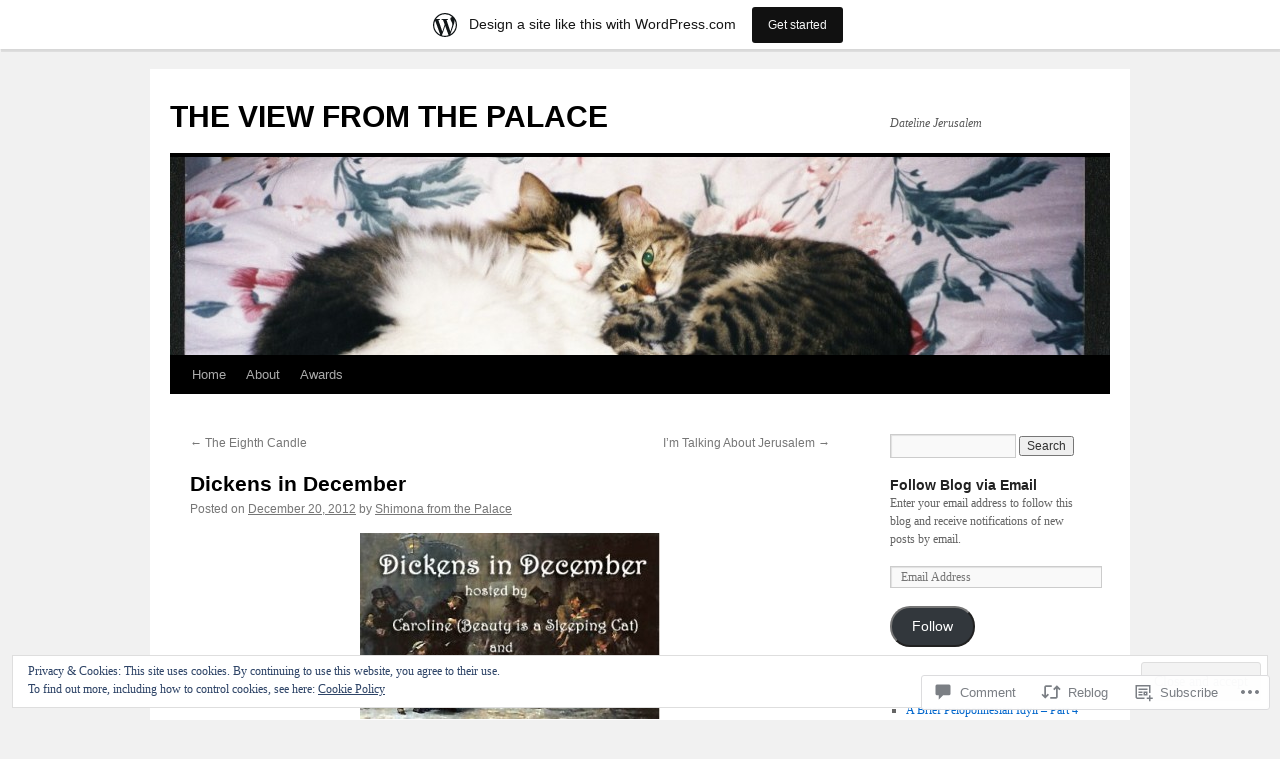

--- FILE ---
content_type: text/html; charset=UTF-8
request_url: https://shimonafromthepalace.wordpress.com/2012/12/20/dickens-in-december/
body_size: 34400
content:
<!DOCTYPE html>
<html lang="en">
<head>
<meta charset="UTF-8" />
<title>
Dickens in December | THE VIEW FROM THE PALACE</title>
<link rel="profile" href="https://gmpg.org/xfn/11" />
<link rel="stylesheet" type="text/css" media="all" href="https://s0.wp.com/wp-content/themes/pub/twentyten/style.css?m=1659017451i&amp;ver=20190507" />
<link rel="pingback" href="https://shimonafromthepalace.wordpress.com/xmlrpc.php">
<meta name='robots' content='max-image-preview:large' />
<link rel='dns-prefetch' href='//s0.wp.com' />
<link rel='dns-prefetch' href='//widgets.wp.com' />
<link rel='dns-prefetch' href='//af.pubmine.com' />
<link rel="alternate" type="application/rss+xml" title="THE VIEW FROM THE PALACE &raquo; Feed" href="https://shimonafromthepalace.wordpress.com/feed/" />
<link rel="alternate" type="application/rss+xml" title="THE VIEW FROM THE PALACE &raquo; Comments Feed" href="https://shimonafromthepalace.wordpress.com/comments/feed/" />
<link rel="alternate" type="application/rss+xml" title="THE VIEW FROM THE PALACE &raquo; Dickens in December Comments Feed" href="https://shimonafromthepalace.wordpress.com/2012/12/20/dickens-in-december/feed/" />
	<script type="text/javascript">
		/* <![CDATA[ */
		function addLoadEvent(func) {
			var oldonload = window.onload;
			if (typeof window.onload != 'function') {
				window.onload = func;
			} else {
				window.onload = function () {
					oldonload();
					func();
				}
			}
		}
		/* ]]> */
	</script>
	<link crossorigin='anonymous' rel='stylesheet' id='all-css-0-1' href='/_static/??-eJx9jNsKAjEMBX/IGhel4oP4Ld1tKN2mF5qU4t+7K6J4wcdJzgz0oqacBJNAbKpQcz4xdG8dCgO25ZuDR0Wmg2AsZAQZWK6E24l5A78DM0oxU3gwcEsQs220uBXXhlUls3zQvyL5gK/unb7mI2X3FKKpAcUnp0ZTYZm+X1b5Es/DUQ/6sDvp/XwDuKdkPw==&cssminify=yes' type='text/css' media='all' />
<style id='wp-emoji-styles-inline-css'>

	img.wp-smiley, img.emoji {
		display: inline !important;
		border: none !important;
		box-shadow: none !important;
		height: 1em !important;
		width: 1em !important;
		margin: 0 0.07em !important;
		vertical-align: -0.1em !important;
		background: none !important;
		padding: 0 !important;
	}
/*# sourceURL=wp-emoji-styles-inline-css */
</style>
<link crossorigin='anonymous' rel='stylesheet' id='all-css-2-1' href='/wp-content/plugins/gutenberg-core/v22.2.0/build/styles/block-library/style.css?m=1764855221i&cssminify=yes' type='text/css' media='all' />
<style id='wp-block-library-inline-css'>
.has-text-align-justify {
	text-align:justify;
}
.has-text-align-justify{text-align:justify;}

/*# sourceURL=wp-block-library-inline-css */
</style><style id='global-styles-inline-css'>
:root{--wp--preset--aspect-ratio--square: 1;--wp--preset--aspect-ratio--4-3: 4/3;--wp--preset--aspect-ratio--3-4: 3/4;--wp--preset--aspect-ratio--3-2: 3/2;--wp--preset--aspect-ratio--2-3: 2/3;--wp--preset--aspect-ratio--16-9: 16/9;--wp--preset--aspect-ratio--9-16: 9/16;--wp--preset--color--black: #000;--wp--preset--color--cyan-bluish-gray: #abb8c3;--wp--preset--color--white: #fff;--wp--preset--color--pale-pink: #f78da7;--wp--preset--color--vivid-red: #cf2e2e;--wp--preset--color--luminous-vivid-orange: #ff6900;--wp--preset--color--luminous-vivid-amber: #fcb900;--wp--preset--color--light-green-cyan: #7bdcb5;--wp--preset--color--vivid-green-cyan: #00d084;--wp--preset--color--pale-cyan-blue: #8ed1fc;--wp--preset--color--vivid-cyan-blue: #0693e3;--wp--preset--color--vivid-purple: #9b51e0;--wp--preset--color--blue: #0066cc;--wp--preset--color--medium-gray: #666;--wp--preset--color--light-gray: #f1f1f1;--wp--preset--gradient--vivid-cyan-blue-to-vivid-purple: linear-gradient(135deg,rgb(6,147,227) 0%,rgb(155,81,224) 100%);--wp--preset--gradient--light-green-cyan-to-vivid-green-cyan: linear-gradient(135deg,rgb(122,220,180) 0%,rgb(0,208,130) 100%);--wp--preset--gradient--luminous-vivid-amber-to-luminous-vivid-orange: linear-gradient(135deg,rgb(252,185,0) 0%,rgb(255,105,0) 100%);--wp--preset--gradient--luminous-vivid-orange-to-vivid-red: linear-gradient(135deg,rgb(255,105,0) 0%,rgb(207,46,46) 100%);--wp--preset--gradient--very-light-gray-to-cyan-bluish-gray: linear-gradient(135deg,rgb(238,238,238) 0%,rgb(169,184,195) 100%);--wp--preset--gradient--cool-to-warm-spectrum: linear-gradient(135deg,rgb(74,234,220) 0%,rgb(151,120,209) 20%,rgb(207,42,186) 40%,rgb(238,44,130) 60%,rgb(251,105,98) 80%,rgb(254,248,76) 100%);--wp--preset--gradient--blush-light-purple: linear-gradient(135deg,rgb(255,206,236) 0%,rgb(152,150,240) 100%);--wp--preset--gradient--blush-bordeaux: linear-gradient(135deg,rgb(254,205,165) 0%,rgb(254,45,45) 50%,rgb(107,0,62) 100%);--wp--preset--gradient--luminous-dusk: linear-gradient(135deg,rgb(255,203,112) 0%,rgb(199,81,192) 50%,rgb(65,88,208) 100%);--wp--preset--gradient--pale-ocean: linear-gradient(135deg,rgb(255,245,203) 0%,rgb(182,227,212) 50%,rgb(51,167,181) 100%);--wp--preset--gradient--electric-grass: linear-gradient(135deg,rgb(202,248,128) 0%,rgb(113,206,126) 100%);--wp--preset--gradient--midnight: linear-gradient(135deg,rgb(2,3,129) 0%,rgb(40,116,252) 100%);--wp--preset--font-size--small: 13px;--wp--preset--font-size--medium: 20px;--wp--preset--font-size--large: 36px;--wp--preset--font-size--x-large: 42px;--wp--preset--font-family--albert-sans: 'Albert Sans', sans-serif;--wp--preset--font-family--alegreya: Alegreya, serif;--wp--preset--font-family--arvo: Arvo, serif;--wp--preset--font-family--bodoni-moda: 'Bodoni Moda', serif;--wp--preset--font-family--bricolage-grotesque: 'Bricolage Grotesque', sans-serif;--wp--preset--font-family--cabin: Cabin, sans-serif;--wp--preset--font-family--chivo: Chivo, sans-serif;--wp--preset--font-family--commissioner: Commissioner, sans-serif;--wp--preset--font-family--cormorant: Cormorant, serif;--wp--preset--font-family--courier-prime: 'Courier Prime', monospace;--wp--preset--font-family--crimson-pro: 'Crimson Pro', serif;--wp--preset--font-family--dm-mono: 'DM Mono', monospace;--wp--preset--font-family--dm-sans: 'DM Sans', sans-serif;--wp--preset--font-family--dm-serif-display: 'DM Serif Display', serif;--wp--preset--font-family--domine: Domine, serif;--wp--preset--font-family--eb-garamond: 'EB Garamond', serif;--wp--preset--font-family--epilogue: Epilogue, sans-serif;--wp--preset--font-family--fahkwang: Fahkwang, sans-serif;--wp--preset--font-family--figtree: Figtree, sans-serif;--wp--preset--font-family--fira-sans: 'Fira Sans', sans-serif;--wp--preset--font-family--fjalla-one: 'Fjalla One', sans-serif;--wp--preset--font-family--fraunces: Fraunces, serif;--wp--preset--font-family--gabarito: Gabarito, system-ui;--wp--preset--font-family--ibm-plex-mono: 'IBM Plex Mono', monospace;--wp--preset--font-family--ibm-plex-sans: 'IBM Plex Sans', sans-serif;--wp--preset--font-family--ibarra-real-nova: 'Ibarra Real Nova', serif;--wp--preset--font-family--instrument-serif: 'Instrument Serif', serif;--wp--preset--font-family--inter: Inter, sans-serif;--wp--preset--font-family--josefin-sans: 'Josefin Sans', sans-serif;--wp--preset--font-family--jost: Jost, sans-serif;--wp--preset--font-family--libre-baskerville: 'Libre Baskerville', serif;--wp--preset--font-family--libre-franklin: 'Libre Franklin', sans-serif;--wp--preset--font-family--literata: Literata, serif;--wp--preset--font-family--lora: Lora, serif;--wp--preset--font-family--merriweather: Merriweather, serif;--wp--preset--font-family--montserrat: Montserrat, sans-serif;--wp--preset--font-family--newsreader: Newsreader, serif;--wp--preset--font-family--noto-sans-mono: 'Noto Sans Mono', sans-serif;--wp--preset--font-family--nunito: Nunito, sans-serif;--wp--preset--font-family--open-sans: 'Open Sans', sans-serif;--wp--preset--font-family--overpass: Overpass, sans-serif;--wp--preset--font-family--pt-serif: 'PT Serif', serif;--wp--preset--font-family--petrona: Petrona, serif;--wp--preset--font-family--piazzolla: Piazzolla, serif;--wp--preset--font-family--playfair-display: 'Playfair Display', serif;--wp--preset--font-family--plus-jakarta-sans: 'Plus Jakarta Sans', sans-serif;--wp--preset--font-family--poppins: Poppins, sans-serif;--wp--preset--font-family--raleway: Raleway, sans-serif;--wp--preset--font-family--roboto: Roboto, sans-serif;--wp--preset--font-family--roboto-slab: 'Roboto Slab', serif;--wp--preset--font-family--rubik: Rubik, sans-serif;--wp--preset--font-family--rufina: Rufina, serif;--wp--preset--font-family--sora: Sora, sans-serif;--wp--preset--font-family--source-sans-3: 'Source Sans 3', sans-serif;--wp--preset--font-family--source-serif-4: 'Source Serif 4', serif;--wp--preset--font-family--space-mono: 'Space Mono', monospace;--wp--preset--font-family--syne: Syne, sans-serif;--wp--preset--font-family--texturina: Texturina, serif;--wp--preset--font-family--urbanist: Urbanist, sans-serif;--wp--preset--font-family--work-sans: 'Work Sans', sans-serif;--wp--preset--spacing--20: 0.44rem;--wp--preset--spacing--30: 0.67rem;--wp--preset--spacing--40: 1rem;--wp--preset--spacing--50: 1.5rem;--wp--preset--spacing--60: 2.25rem;--wp--preset--spacing--70: 3.38rem;--wp--preset--spacing--80: 5.06rem;--wp--preset--shadow--natural: 6px 6px 9px rgba(0, 0, 0, 0.2);--wp--preset--shadow--deep: 12px 12px 50px rgba(0, 0, 0, 0.4);--wp--preset--shadow--sharp: 6px 6px 0px rgba(0, 0, 0, 0.2);--wp--preset--shadow--outlined: 6px 6px 0px -3px rgb(255, 255, 255), 6px 6px rgb(0, 0, 0);--wp--preset--shadow--crisp: 6px 6px 0px rgb(0, 0, 0);}:where(.is-layout-flex){gap: 0.5em;}:where(.is-layout-grid){gap: 0.5em;}body .is-layout-flex{display: flex;}.is-layout-flex{flex-wrap: wrap;align-items: center;}.is-layout-flex > :is(*, div){margin: 0;}body .is-layout-grid{display: grid;}.is-layout-grid > :is(*, div){margin: 0;}:where(.wp-block-columns.is-layout-flex){gap: 2em;}:where(.wp-block-columns.is-layout-grid){gap: 2em;}:where(.wp-block-post-template.is-layout-flex){gap: 1.25em;}:where(.wp-block-post-template.is-layout-grid){gap: 1.25em;}.has-black-color{color: var(--wp--preset--color--black) !important;}.has-cyan-bluish-gray-color{color: var(--wp--preset--color--cyan-bluish-gray) !important;}.has-white-color{color: var(--wp--preset--color--white) !important;}.has-pale-pink-color{color: var(--wp--preset--color--pale-pink) !important;}.has-vivid-red-color{color: var(--wp--preset--color--vivid-red) !important;}.has-luminous-vivid-orange-color{color: var(--wp--preset--color--luminous-vivid-orange) !important;}.has-luminous-vivid-amber-color{color: var(--wp--preset--color--luminous-vivid-amber) !important;}.has-light-green-cyan-color{color: var(--wp--preset--color--light-green-cyan) !important;}.has-vivid-green-cyan-color{color: var(--wp--preset--color--vivid-green-cyan) !important;}.has-pale-cyan-blue-color{color: var(--wp--preset--color--pale-cyan-blue) !important;}.has-vivid-cyan-blue-color{color: var(--wp--preset--color--vivid-cyan-blue) !important;}.has-vivid-purple-color{color: var(--wp--preset--color--vivid-purple) !important;}.has-black-background-color{background-color: var(--wp--preset--color--black) !important;}.has-cyan-bluish-gray-background-color{background-color: var(--wp--preset--color--cyan-bluish-gray) !important;}.has-white-background-color{background-color: var(--wp--preset--color--white) !important;}.has-pale-pink-background-color{background-color: var(--wp--preset--color--pale-pink) !important;}.has-vivid-red-background-color{background-color: var(--wp--preset--color--vivid-red) !important;}.has-luminous-vivid-orange-background-color{background-color: var(--wp--preset--color--luminous-vivid-orange) !important;}.has-luminous-vivid-amber-background-color{background-color: var(--wp--preset--color--luminous-vivid-amber) !important;}.has-light-green-cyan-background-color{background-color: var(--wp--preset--color--light-green-cyan) !important;}.has-vivid-green-cyan-background-color{background-color: var(--wp--preset--color--vivid-green-cyan) !important;}.has-pale-cyan-blue-background-color{background-color: var(--wp--preset--color--pale-cyan-blue) !important;}.has-vivid-cyan-blue-background-color{background-color: var(--wp--preset--color--vivid-cyan-blue) !important;}.has-vivid-purple-background-color{background-color: var(--wp--preset--color--vivid-purple) !important;}.has-black-border-color{border-color: var(--wp--preset--color--black) !important;}.has-cyan-bluish-gray-border-color{border-color: var(--wp--preset--color--cyan-bluish-gray) !important;}.has-white-border-color{border-color: var(--wp--preset--color--white) !important;}.has-pale-pink-border-color{border-color: var(--wp--preset--color--pale-pink) !important;}.has-vivid-red-border-color{border-color: var(--wp--preset--color--vivid-red) !important;}.has-luminous-vivid-orange-border-color{border-color: var(--wp--preset--color--luminous-vivid-orange) !important;}.has-luminous-vivid-amber-border-color{border-color: var(--wp--preset--color--luminous-vivid-amber) !important;}.has-light-green-cyan-border-color{border-color: var(--wp--preset--color--light-green-cyan) !important;}.has-vivid-green-cyan-border-color{border-color: var(--wp--preset--color--vivid-green-cyan) !important;}.has-pale-cyan-blue-border-color{border-color: var(--wp--preset--color--pale-cyan-blue) !important;}.has-vivid-cyan-blue-border-color{border-color: var(--wp--preset--color--vivid-cyan-blue) !important;}.has-vivid-purple-border-color{border-color: var(--wp--preset--color--vivid-purple) !important;}.has-vivid-cyan-blue-to-vivid-purple-gradient-background{background: var(--wp--preset--gradient--vivid-cyan-blue-to-vivid-purple) !important;}.has-light-green-cyan-to-vivid-green-cyan-gradient-background{background: var(--wp--preset--gradient--light-green-cyan-to-vivid-green-cyan) !important;}.has-luminous-vivid-amber-to-luminous-vivid-orange-gradient-background{background: var(--wp--preset--gradient--luminous-vivid-amber-to-luminous-vivid-orange) !important;}.has-luminous-vivid-orange-to-vivid-red-gradient-background{background: var(--wp--preset--gradient--luminous-vivid-orange-to-vivid-red) !important;}.has-very-light-gray-to-cyan-bluish-gray-gradient-background{background: var(--wp--preset--gradient--very-light-gray-to-cyan-bluish-gray) !important;}.has-cool-to-warm-spectrum-gradient-background{background: var(--wp--preset--gradient--cool-to-warm-spectrum) !important;}.has-blush-light-purple-gradient-background{background: var(--wp--preset--gradient--blush-light-purple) !important;}.has-blush-bordeaux-gradient-background{background: var(--wp--preset--gradient--blush-bordeaux) !important;}.has-luminous-dusk-gradient-background{background: var(--wp--preset--gradient--luminous-dusk) !important;}.has-pale-ocean-gradient-background{background: var(--wp--preset--gradient--pale-ocean) !important;}.has-electric-grass-gradient-background{background: var(--wp--preset--gradient--electric-grass) !important;}.has-midnight-gradient-background{background: var(--wp--preset--gradient--midnight) !important;}.has-small-font-size{font-size: var(--wp--preset--font-size--small) !important;}.has-medium-font-size{font-size: var(--wp--preset--font-size--medium) !important;}.has-large-font-size{font-size: var(--wp--preset--font-size--large) !important;}.has-x-large-font-size{font-size: var(--wp--preset--font-size--x-large) !important;}.has-albert-sans-font-family{font-family: var(--wp--preset--font-family--albert-sans) !important;}.has-alegreya-font-family{font-family: var(--wp--preset--font-family--alegreya) !important;}.has-arvo-font-family{font-family: var(--wp--preset--font-family--arvo) !important;}.has-bodoni-moda-font-family{font-family: var(--wp--preset--font-family--bodoni-moda) !important;}.has-bricolage-grotesque-font-family{font-family: var(--wp--preset--font-family--bricolage-grotesque) !important;}.has-cabin-font-family{font-family: var(--wp--preset--font-family--cabin) !important;}.has-chivo-font-family{font-family: var(--wp--preset--font-family--chivo) !important;}.has-commissioner-font-family{font-family: var(--wp--preset--font-family--commissioner) !important;}.has-cormorant-font-family{font-family: var(--wp--preset--font-family--cormorant) !important;}.has-courier-prime-font-family{font-family: var(--wp--preset--font-family--courier-prime) !important;}.has-crimson-pro-font-family{font-family: var(--wp--preset--font-family--crimson-pro) !important;}.has-dm-mono-font-family{font-family: var(--wp--preset--font-family--dm-mono) !important;}.has-dm-sans-font-family{font-family: var(--wp--preset--font-family--dm-sans) !important;}.has-dm-serif-display-font-family{font-family: var(--wp--preset--font-family--dm-serif-display) !important;}.has-domine-font-family{font-family: var(--wp--preset--font-family--domine) !important;}.has-eb-garamond-font-family{font-family: var(--wp--preset--font-family--eb-garamond) !important;}.has-epilogue-font-family{font-family: var(--wp--preset--font-family--epilogue) !important;}.has-fahkwang-font-family{font-family: var(--wp--preset--font-family--fahkwang) !important;}.has-figtree-font-family{font-family: var(--wp--preset--font-family--figtree) !important;}.has-fira-sans-font-family{font-family: var(--wp--preset--font-family--fira-sans) !important;}.has-fjalla-one-font-family{font-family: var(--wp--preset--font-family--fjalla-one) !important;}.has-fraunces-font-family{font-family: var(--wp--preset--font-family--fraunces) !important;}.has-gabarito-font-family{font-family: var(--wp--preset--font-family--gabarito) !important;}.has-ibm-plex-mono-font-family{font-family: var(--wp--preset--font-family--ibm-plex-mono) !important;}.has-ibm-plex-sans-font-family{font-family: var(--wp--preset--font-family--ibm-plex-sans) !important;}.has-ibarra-real-nova-font-family{font-family: var(--wp--preset--font-family--ibarra-real-nova) !important;}.has-instrument-serif-font-family{font-family: var(--wp--preset--font-family--instrument-serif) !important;}.has-inter-font-family{font-family: var(--wp--preset--font-family--inter) !important;}.has-josefin-sans-font-family{font-family: var(--wp--preset--font-family--josefin-sans) !important;}.has-jost-font-family{font-family: var(--wp--preset--font-family--jost) !important;}.has-libre-baskerville-font-family{font-family: var(--wp--preset--font-family--libre-baskerville) !important;}.has-libre-franklin-font-family{font-family: var(--wp--preset--font-family--libre-franklin) !important;}.has-literata-font-family{font-family: var(--wp--preset--font-family--literata) !important;}.has-lora-font-family{font-family: var(--wp--preset--font-family--lora) !important;}.has-merriweather-font-family{font-family: var(--wp--preset--font-family--merriweather) !important;}.has-montserrat-font-family{font-family: var(--wp--preset--font-family--montserrat) !important;}.has-newsreader-font-family{font-family: var(--wp--preset--font-family--newsreader) !important;}.has-noto-sans-mono-font-family{font-family: var(--wp--preset--font-family--noto-sans-mono) !important;}.has-nunito-font-family{font-family: var(--wp--preset--font-family--nunito) !important;}.has-open-sans-font-family{font-family: var(--wp--preset--font-family--open-sans) !important;}.has-overpass-font-family{font-family: var(--wp--preset--font-family--overpass) !important;}.has-pt-serif-font-family{font-family: var(--wp--preset--font-family--pt-serif) !important;}.has-petrona-font-family{font-family: var(--wp--preset--font-family--petrona) !important;}.has-piazzolla-font-family{font-family: var(--wp--preset--font-family--piazzolla) !important;}.has-playfair-display-font-family{font-family: var(--wp--preset--font-family--playfair-display) !important;}.has-plus-jakarta-sans-font-family{font-family: var(--wp--preset--font-family--plus-jakarta-sans) !important;}.has-poppins-font-family{font-family: var(--wp--preset--font-family--poppins) !important;}.has-raleway-font-family{font-family: var(--wp--preset--font-family--raleway) !important;}.has-roboto-font-family{font-family: var(--wp--preset--font-family--roboto) !important;}.has-roboto-slab-font-family{font-family: var(--wp--preset--font-family--roboto-slab) !important;}.has-rubik-font-family{font-family: var(--wp--preset--font-family--rubik) !important;}.has-rufina-font-family{font-family: var(--wp--preset--font-family--rufina) !important;}.has-sora-font-family{font-family: var(--wp--preset--font-family--sora) !important;}.has-source-sans-3-font-family{font-family: var(--wp--preset--font-family--source-sans-3) !important;}.has-source-serif-4-font-family{font-family: var(--wp--preset--font-family--source-serif-4) !important;}.has-space-mono-font-family{font-family: var(--wp--preset--font-family--space-mono) !important;}.has-syne-font-family{font-family: var(--wp--preset--font-family--syne) !important;}.has-texturina-font-family{font-family: var(--wp--preset--font-family--texturina) !important;}.has-urbanist-font-family{font-family: var(--wp--preset--font-family--urbanist) !important;}.has-work-sans-font-family{font-family: var(--wp--preset--font-family--work-sans) !important;}
/*# sourceURL=global-styles-inline-css */
</style>

<style id='classic-theme-styles-inline-css'>
/*! This file is auto-generated */
.wp-block-button__link{color:#fff;background-color:#32373c;border-radius:9999px;box-shadow:none;text-decoration:none;padding:calc(.667em + 2px) calc(1.333em + 2px);font-size:1.125em}.wp-block-file__button{background:#32373c;color:#fff;text-decoration:none}
/*# sourceURL=/wp-includes/css/classic-themes.min.css */
</style>
<link crossorigin='anonymous' rel='stylesheet' id='all-css-4-1' href='/_static/??-eJx9jksOwjAMRC9EsEAtnwXiKCgfC1LqJIqd9vq4qtgAYmPJM/PsgbkYn5NgEqBmytjuMTH4XFF1KlZAE4QhWhyRNLb1zBv4jc1FGeNcqchsdFJsZOShIP/jBpRi/dOotJ5YDeCW3t5twhRyBdskkxWJ/osCrh5ci2OACavTzyoulflzX7pc6bI7Hk777tx1/fACNXxjkA==&cssminify=yes' type='text/css' media='all' />
<link rel='stylesheet' id='verbum-gutenberg-css-css' href='https://widgets.wp.com/verbum-block-editor/block-editor.css?ver=1738686361' media='all' />
<link crossorigin='anonymous' rel='stylesheet' id='all-css-6-1' href='/_static/??-eJyFjsEOwjAMQ3+IECaxiR0Q37JVoRTaplpSVfv7hRsTEtxsy88ytgKOs1JW1AclEix1Rm0WrJbiHNm95OhEDvivK7pGglYcpy8gVSix+pAFF7JRb9KjtT7sL8gTg12ZNHDeGbjHKSxv9Jau3dCdzv3YX8bnBqh7UWU=&cssminify=yes' type='text/css' media='all' />
<style id='jetpack-global-styles-frontend-style-inline-css'>
:root { --font-headings: unset; --font-base: unset; --font-headings-default: -apple-system,BlinkMacSystemFont,"Segoe UI",Roboto,Oxygen-Sans,Ubuntu,Cantarell,"Helvetica Neue",sans-serif; --font-base-default: -apple-system,BlinkMacSystemFont,"Segoe UI",Roboto,Oxygen-Sans,Ubuntu,Cantarell,"Helvetica Neue",sans-serif;}
/*# sourceURL=jetpack-global-styles-frontend-style-inline-css */
</style>
<link crossorigin='anonymous' rel='stylesheet' id='all-css-8-1' href='/_static/??-eJyNjcsKAjEMRX/IGtQZBxfip0hMS9sxTYppGfx7H7gRN+7ugcs5sFRHKi1Ig9Jd5R6zGMyhVaTrh8G6QFHfORhYwlvw6P39PbPENZmt4G/ROQuBKWVkxxrVvuBH1lIoz2waILJekF+HUzlupnG3nQ77YZwfuRJIaQ==&cssminify=yes' type='text/css' media='all' />
<script type="text/javascript" id="jetpack_related-posts-js-extra">
/* <![CDATA[ */
var related_posts_js_options = {"post_heading":"h4"};
//# sourceURL=jetpack_related-posts-js-extra
/* ]]> */
</script>
<script type="text/javascript" id="wpcom-actionbar-placeholder-js-extra">
/* <![CDATA[ */
var actionbardata = {"siteID":"18361158","postID":"1535","siteURL":"https://shimonafromthepalace.wordpress.com","xhrURL":"https://shimonafromthepalace.wordpress.com/wp-admin/admin-ajax.php","nonce":"7d8df276ec","isLoggedIn":"","statusMessage":"","subsEmailDefault":"instantly","proxyScriptUrl":"https://s0.wp.com/wp-content/js/wpcom-proxy-request.js?m=1513050504i&amp;ver=20211021","shortlink":"https://wp.me/p1f2zI-oL","i18n":{"followedText":"New posts from this site will now appear in your \u003Ca href=\"https://wordpress.com/reader\"\u003EReader\u003C/a\u003E","foldBar":"Collapse this bar","unfoldBar":"Expand this bar","shortLinkCopied":"Shortlink copied to clipboard."}};
//# sourceURL=wpcom-actionbar-placeholder-js-extra
/* ]]> */
</script>
<script type="text/javascript" id="jetpack-mu-wpcom-settings-js-before">
/* <![CDATA[ */
var JETPACK_MU_WPCOM_SETTINGS = {"assetsUrl":"https://s0.wp.com/wp-content/mu-plugins/jetpack-mu-wpcom-plugin/sun/jetpack_vendor/automattic/jetpack-mu-wpcom/src/build/"};
//# sourceURL=jetpack-mu-wpcom-settings-js-before
/* ]]> */
</script>
<script crossorigin='anonymous' type='text/javascript'  src='/_static/??-eJxdjd0KAiEQhV+o2clg2b2JHiVcFdF0HBxt6+3bhYjq6vBx/nBlMIWao4a5A6fuAwlG11ib25tROuE1kMGlh2SxuqSbs8BFmvzSkAMNUQ74tRu3TGrAtTye/96Siv+8rqVabQVM0iJO9qLJjPfTLkCFwFuu28Qln9U0jkelpnmOL35BR9g='></script>
<script type="text/javascript" id="rlt-proxy-js-after">
/* <![CDATA[ */
	rltInitialize( {"token":null,"iframeOrigins":["https:\/\/widgets.wp.com"]} );
//# sourceURL=rlt-proxy-js-after
/* ]]> */
</script>
<link rel="EditURI" type="application/rsd+xml" title="RSD" href="https://shimonafromthepalace.wordpress.com/xmlrpc.php?rsd" />
<meta name="generator" content="WordPress.com" />
<link rel="canonical" href="https://shimonafromthepalace.wordpress.com/2012/12/20/dickens-in-december/" />
<link rel='shortlink' href='https://wp.me/p1f2zI-oL' />
<link rel="alternate" type="application/json+oembed" href="https://public-api.wordpress.com/oembed/?format=json&amp;url=https%3A%2F%2Fshimonafromthepalace.wordpress.com%2F2012%2F12%2F20%2Fdickens-in-december%2F&amp;for=wpcom-auto-discovery" /><link rel="alternate" type="application/xml+oembed" href="https://public-api.wordpress.com/oembed/?format=xml&amp;url=https%3A%2F%2Fshimonafromthepalace.wordpress.com%2F2012%2F12%2F20%2Fdickens-in-december%2F&amp;for=wpcom-auto-discovery" />
<!-- Jetpack Open Graph Tags -->
<meta property="og:type" content="article" />
<meta property="og:title" content="Dickens in December" />
<meta property="og:url" content="https://shimonafromthepalace.wordpress.com/2012/12/20/dickens-in-december/" />
<meta property="og:description" content="One of the things I promised myself I would do, once I retired, was to find time to catch up on my reading &#8211; and, in particular, my reading of the classics. So the December readalong on Carol…" />
<meta property="article:published_time" content="2012-12-20T12:06:47+00:00" />
<meta property="article:modified_time" content="2012-12-20T12:17:01+00:00" />
<meta property="og:site_name" content="THE VIEW FROM THE PALACE" />
<meta property="og:image" content="https://shimonafromthepalace.wordpress.com/wp-content/uploads/2012/12/dickens-button-011-300x186.jpg" />
<meta property="og:image:width" content="300" />
<meta property="og:image:height" content="186" />
<meta property="og:image:alt" content="Dickens-button-011-300x186" />
<meta property="og:locale" content="en_US" />
<meta property="fb:app_id" content="249643311490" />
<meta property="article:publisher" content="https://www.facebook.com/WordPresscom" />
<meta name="twitter:text:title" content="Dickens in December" />
<meta name="twitter:image" content="https://shimonafromthepalace.wordpress.com/wp-content/uploads/2012/12/dickens-button-011-300x186.jpg?w=640" />
<meta name="twitter:image:alt" content="Dickens-button-011-300x186" />
<meta name="twitter:card" content="summary_large_image" />

<!-- End Jetpack Open Graph Tags -->
<link rel="shortcut icon" type="image/x-icon" href="https://secure.gravatar.com/blavatar/16d2c103f310967d828e98c51e72ae15baf0ae121ea2e5ac2044d8e1ab7f8560?s=32" sizes="16x16" />
<link rel="icon" type="image/x-icon" href="https://secure.gravatar.com/blavatar/16d2c103f310967d828e98c51e72ae15baf0ae121ea2e5ac2044d8e1ab7f8560?s=32" sizes="16x16" />
<link rel="apple-touch-icon" href="https://secure.gravatar.com/blavatar/16d2c103f310967d828e98c51e72ae15baf0ae121ea2e5ac2044d8e1ab7f8560?s=114" />
<link rel='openid.server' href='https://shimonafromthepalace.wordpress.com/?openidserver=1' />
<link rel='openid.delegate' href='https://shimonafromthepalace.wordpress.com/' />
<link rel="search" type="application/opensearchdescription+xml" href="https://shimonafromthepalace.wordpress.com/osd.xml" title="THE VIEW FROM THE PALACE" />
<link rel="search" type="application/opensearchdescription+xml" href="https://s1.wp.com/opensearch.xml" title="WordPress.com" />
<meta name="description" content="One of the things I promised myself I would do, once I retired, was to find time to catch up on my reading - and, in particular, my reading of the classics. So the December readalong on Caroline&#039;s seductively named blog Beauty is a Sleeping Cat  came at precisely the right moment. And the cream on the&hellip;" />
<script type="text/javascript">
/* <![CDATA[ */
var wa_client = {}; wa_client.cmd = []; wa_client.config = { 'blog_id': 18361158, 'blog_language': 'en', 'is_wordads': false, 'hosting_type': 0, 'afp_account_id': null, 'afp_host_id': 5038568878849053, 'theme': 'pub/twentyten', '_': { 'title': 'Advertisement', 'privacy_settings': 'Privacy Settings' }, 'formats': [ 'inline', 'belowpost', 'bottom_sticky', 'sidebar_sticky_right', 'sidebar', 'gutenberg_rectangle', 'gutenberg_leaderboard', 'gutenberg_mobile_leaderboard', 'gutenberg_skyscraper' ] };
/* ]]> */
</script>
		<script type="text/javascript">

			window.doNotSellCallback = function() {

				var linkElements = [
					'a[href="https://wordpress.com/?ref=footer_blog"]',
					'a[href="https://wordpress.com/?ref=footer_website"]',
					'a[href="https://wordpress.com/?ref=vertical_footer"]',
					'a[href^="https://wordpress.com/?ref=footer_segment_"]',
				].join(',');

				var dnsLink = document.createElement( 'a' );
				dnsLink.href = 'https://wordpress.com/advertising-program-optout/';
				dnsLink.classList.add( 'do-not-sell-link' );
				dnsLink.rel = 'nofollow';
				dnsLink.style.marginLeft = '0.5em';
				dnsLink.textContent = 'Do Not Sell or Share My Personal Information';

				var creditLinks = document.querySelectorAll( linkElements );

				if ( 0 === creditLinks.length ) {
					return false;
				}

				Array.prototype.forEach.call( creditLinks, function( el ) {
					el.insertAdjacentElement( 'afterend', dnsLink );
				});

				return true;
			};

		</script>
		<script type="text/javascript">
	window.google_analytics_uacct = "UA-52447-2";
</script>

<script type="text/javascript">
	var _gaq = _gaq || [];
	_gaq.push(['_setAccount', 'UA-52447-2']);
	_gaq.push(['_gat._anonymizeIp']);
	_gaq.push(['_setDomainName', 'wordpress.com']);
	_gaq.push(['_initData']);
	_gaq.push(['_trackPageview']);

	(function() {
		var ga = document.createElement('script'); ga.type = 'text/javascript'; ga.async = true;
		ga.src = ('https:' == document.location.protocol ? 'https://ssl' : 'http://www') + '.google-analytics.com/ga.js';
		(document.getElementsByTagName('head')[0] || document.getElementsByTagName('body')[0]).appendChild(ga);
	})();
</script>
<link crossorigin='anonymous' rel='stylesheet' id='all-css-0-3' href='/_static/??-eJyVjssKwkAMRX/INowP1IX4KdKmg6SdScJkQn+/FR/gTpfncjhcmLVB4Rq5QvZGk9+JDcZYtcPpxWDOcCNG6JPgZGAzaSwtmm3g50CWwVM0wK6IW0wf5z382XseckrDir1hIa0kq/tFbSZ+hK/5Eo6H3fkU9mE7Lr2lXSA=&cssminify=yes' type='text/css' media='all' />
</head>

<body class="wp-singular post-template-default single single-post postid-1535 single-format-standard wp-theme-pubtwentyten customizer-styles-applied single-author jetpack-reblog-enabled has-marketing-bar has-marketing-bar-theme-twenty-ten">
<div id="wrapper" class="hfeed">
	<div id="header">
		<div id="masthead">
			<div id="branding" role="banner">
								<div id="site-title">
					<span>
						<a href="https://shimonafromthepalace.wordpress.com/" title="THE VIEW FROM THE PALACE" rel="home">THE VIEW FROM THE PALACE</a>
					</span>
				</div>
				<div id="site-description">Dateline Jerusalem</div>

									<a class="home-link" href="https://shimonafromthepalace.wordpress.com/" title="THE VIEW FROM THE PALACE" rel="home">
						<img src="https://shimonafromthepalace.wordpress.com/wp-content/uploads/2011/01/cropped-possum-and-pixie-2.jpg" width="940" height="198" alt="" />
					</a>
								</div><!-- #branding -->

			<div id="access" role="navigation">
								<div class="skip-link screen-reader-text"><a href="#content" title="Skip to content">Skip to content</a></div>
				<div class="menu"><ul>
<li ><a href="https://shimonafromthepalace.wordpress.com/">Home</a></li><li class="page_item page-item-2"><a href="https://shimonafromthepalace.wordpress.com/about/">About</a></li>
<li class="page_item page-item-2214"><a href="https://shimonafromthepalace.wordpress.com/awards/">Awards</a></li>
</ul></div>
			</div><!-- #access -->
		</div><!-- #masthead -->
	</div><!-- #header -->

	<div id="main">

		<div id="container">
			<div id="content" role="main">

			

				<div id="nav-above" class="navigation">
					<div class="nav-previous"><a href="https://shimonafromthepalace.wordpress.com/2012/12/15/the-eighth-candle/" rel="prev"><span class="meta-nav">&larr;</span> The Eighth Candle</a></div>
					<div class="nav-next"><a href="https://shimonafromthepalace.wordpress.com/2012/12/28/im-talking-about-jerusalem/" rel="next">I&#8217;m Talking About&nbsp;Jerusalem <span class="meta-nav">&rarr;</span></a></div>
				</div><!-- #nav-above -->

				<div id="post-1535" class="post-1535 post type-post status-publish format-standard hentry category-literature category-uncategorized tag-a-christmas-carol tag-book-review tag-christmas tag-dickens tag-ebenezer-scrooge">
											<h2 class="entry-title"><a href="https://shimonafromthepalace.wordpress.com/2012/12/20/dickens-in-december/" rel="bookmark">Dickens in December</a></h2>					
					<div class="entry-meta">
						<span class="meta-prep meta-prep-author">Posted on</span> <a href="https://shimonafromthepalace.wordpress.com/2012/12/20/dickens-in-december/" title="2:06 pm" rel="bookmark"><span class="entry-date">December 20, 2012</span></a> <span class="meta-sep">by</span> <span class="author vcard"><a class="url fn n" href="https://shimonafromthepalace.wordpress.com/author/shimonafromthepalace/" title="View all posts by Shimona from the Palace">Shimona from the Palace</a></span>					</div><!-- .entry-meta -->

					<div class="entry-content">
						<p style="text-align:center;"><img data-attachment-id="1550" data-permalink="https://shimonafromthepalace.wordpress.com/2012/12/20/dickens-in-december/dickens-button-011-300x186/" data-orig-file="https://shimonafromthepalace.wordpress.com/wp-content/uploads/2012/12/dickens-button-011-300x186.jpg" data-orig-size="300,186" data-comments-opened="1" data-image-meta="{&quot;aperture&quot;:&quot;0&quot;,&quot;credit&quot;:&quot;&quot;,&quot;camera&quot;:&quot;&quot;,&quot;caption&quot;:&quot;&quot;,&quot;created_timestamp&quot;:&quot;0&quot;,&quot;copyright&quot;:&quot;&quot;,&quot;focal_length&quot;:&quot;0&quot;,&quot;iso&quot;:&quot;0&quot;,&quot;shutter_speed&quot;:&quot;0&quot;,&quot;title&quot;:&quot;&quot;}" data-image-title="Dickens-button-011-300&amp;#215;186" data-image-description="" data-image-caption="" data-medium-file="https://shimonafromthepalace.wordpress.com/wp-content/uploads/2012/12/dickens-button-011-300x186.jpg?w=300" data-large-file="https://shimonafromthepalace.wordpress.com/wp-content/uploads/2012/12/dickens-button-011-300x186.jpg?w=300" class="aligncenter size-full wp-image-1550" alt="Dickens-button-011-300x186" src="https://shimonafromthepalace.wordpress.com/wp-content/uploads/2012/12/dickens-button-011-300x186.jpg?w=640"   srcset="https://shimonafromthepalace.wordpress.com/wp-content/uploads/2012/12/dickens-button-011-300x186.jpg 300w, https://shimonafromthepalace.wordpress.com/wp-content/uploads/2012/12/dickens-button-011-300x186.jpg?w=150&amp;h=93 150w" sizes="(max-width: 300px) 100vw, 300px" /></p>
<p>One of the things I promised myself I would do, once I retired, was to find time to catch up on my reading &#8211; and, in particular, my reading of the classics. So the December readalong on Caroline&#8217;s seductively named blog <strong><em><a title="Beauty is a Sleeping Cat" href="http://beautyisasleepingcat.wordpress.com/dickens-in-december/" target="_blank">Beauty is a Sleeping</a></em><em><a title="Beauty is a Sleeping Cat" href="http://beautyisasleepingcat.wordpress.com/dickens-in-december/" target="_blank"> Cat</a> </em> </strong>came at precisely the right moment. And the cream on the cake (or, if you will, the plum in the pudding) is, that I &#8211; who never win anything &#8211; actually won a book in the free giveaway. (Thanks again, Caroline and Delia, of <strong><em><a title="Postcards from Asia" href="http://wrongspelling.com/?p=1182" target="_blank">Postcards from Asia</a></em></strong>). This provided added inspiration.</p>
<p>As I was already in the middle of two other books, one in Hebrew (non-fiction) and one in English (fiction), and time was short, I chose the seasonally appropriate <em><strong>A Christmas</strong> <strong>Carol</strong></em><strong> </strong>as the subject of my book review. So, without further ado, here it is.</p>
<p><em><strong>WARNING: CONTAINS SPOILERS</strong></em></p>
<p>I think the last time I read <em><strong>A Christmas</strong><strong> Carol</strong></em><strong> </strong>was in school &#8211; I won&#8217;t say how many years ago 😉 &#8211; and naturally, my perceptions of the book have changed dramatically since then. At the age of twelve, I was not a great Dickens fan, and it was only the fact that this was one of the set books  in class that year that brought me to read it. <em><strong><br />
</strong></em></p>
<p>Things change! 🙂</p>
<p>One of the criticisms frequently levelled at Dickens is that his characters are, in fact, caricatures. I think this is true, to a certain extent. Whenever you have a character, such as the misanthropic and miserly Ebenezer Scrooge, who appears to embody all the bad qualities &#8211; or, conversely, all the good qualities &#8211; so much so that they appear to personify a particular quality, they cannot be other than a caricature. Scrooge&#8217;s &#8220;conversion&#8221;, too, seems to be too sudden and not quite believable. For, let us not forget, although the protagonist is visited by <em>three</em> spirits,  the visit of the <em>first</em> is sufficient to make him say &#8220;<em>submissively</em>&#8221; to the second: &#8220;<em>Conduct me where you will. I went forth last night on compulsion, and I learnt a lesson which is working now. Tonight, if you have aught to teach me, let me profit by it.</em>&#8221; Furthermore, Scrooge has already understood that there is more to philanthropy (in its original and true meaning of &#8220;Love of One&#8217;s Fellow Man&#8221;) than the mere giving of money, for in speaking of a benevolent master (his own former employer, Fezziwig), he says: &#8220;<em>He has the power to render us happy or unhappy; to make our service light or burdensome; a pleasure or a toil. Say that his power lies in words and looks; in things so slight and insignificant that it is impossible to add and count &#8217;em up: what then? The happiness he gives, is quite as great as if it cost a fortune</em>.&#8221; This is immediately followed by a rush of regret for his treatment of his clerk, Bob Cratchit.</p>
<p>On second thoughts, however, I am reminded of probation officers&#8217; reports (of which I have read many, over the course of my career), in which they refer to the defendant&#8217;s <strong>outwardly expressed</strong><strong> repentance</strong> and stress the need for further &#8220;treatment&#8221;. Possibly the Three Spirits &#8211; or whoever sent them &#8211; were alert to the danger of backsliding once the initial shock of the first meeting wore off.</p>
<p>Still, it is  the meeting with the Ghost of Christmas Past which I find the most intriguing, the one which leaves the Reader with the most questions. Why did Scrooge become the way he is at the start of the book, why did he make the choices he made? Why was he, even at such an early stage in his life,  &#8220;<em>a solitary child, neglected by his friends</em>&#8220;, in a heart-rending picture that reminds me of the flashbacks in the Harry Potter books, of Severus Snape as a young boy? Who was the young girl to whom he was at one time betrothed and who broke off their engagement because she realised that Scrooge had begun to care for money more than he cared for her? We are never even told her name!</p>
<p>Progressing to the third stave, the description of the Ghost of Christmas Present  embodies all the popular perceptions  of what Christmas is supposed to be. We often forget that Dickens, perhaps more than any other writer, helped shape the western ideal of the White Christmas as a festival of feasting, parties, gift-giving, and decorated Christmas trees, just as it is Dickens who has shaped our perception of lower-class Victorian England with its workhouses, filthy gin-filled taverns, poverty-stricken, noisome backstreets, fallen women and wretched, starving children..</p>
<p>If the truth be told, by the end of the third stave and the visitation of the Second Spirit, it seems Scrooge has learned his lesson, but literary balance requires the visit of the Third Spirit, the Ghost of Christmas Yet To Come &#8211; and, indeed, it is the visit of this spirit which is the most frightening, and which gives the book its truly spooky nature (if you discount the preliminary appearance of Marley&#8217;s ghost). This is the Visit which prompts Scrooge&#8217;s heartfelt cry and promise to change, to honour Christmas in his heart and not shut out the lessons taught by the three spirits. The change is so complete that I, for one, would have found myself doubting its lasting nature &#8211; were it not for Dickens&#8217; assurance that &#8220;<em>He became as good a friend, as good a master, and as good a man, as the good old City knew, or any other good old city, town, or borough, in the good old world&#8230;and it was always said of him, that he knew how to keep Christmas well, if any man alive possessed the knowledge</em>.&#8221; Nothing can bring back the lost years or change the Past, but Dickens clearly believed in Redemption through Repentance and that our future is in our own hands.</p>
<p>All that is left to us then,  is to share this master storyteller&#8217;s closing words, whether or not we share his religious beliefs:<br />
&#8220;<em>May that be truly said of us, and all of us! And so, as Tiny Tim observed, God Bless Us, Every One!</em>&#8220;</p>
<div id="atatags-370373-696bc9a0d6c8d">
		<script type="text/javascript">
			__ATA = window.__ATA || {};
			__ATA.cmd = window.__ATA.cmd || [];
			__ATA.cmd.push(function() {
				__ATA.initVideoSlot('atatags-370373-696bc9a0d6c8d', {
					sectionId: '370373',
					format: 'inread'
				});
			});
		</script>
	</div><span id="wordads-inline-marker" style="display: none;"></span><div id="jp-post-flair" class="sharedaddy sd-rating-enabled sd-like-enabled sd-sharing-enabled"><div class="sd-block sd-rating"><h3 class="sd-title">Rate this:</h3><div class="cs-rating pd-rating" id="pd_rating_holder_3417673_post_1535"></div></div><div class="sharedaddy sd-sharing-enabled"><div class="robots-nocontent sd-block sd-social sd-social-icon-text sd-sharing"><h3 class="sd-title">Share this:</h3><div class="sd-content"><ul><li class="share-facebook"><a rel="nofollow noopener noreferrer"
				data-shared="sharing-facebook-1535"
				class="share-facebook sd-button share-icon"
				href="https://shimonafromthepalace.wordpress.com/2012/12/20/dickens-in-december/?share=facebook"
				target="_blank"
				aria-labelledby="sharing-facebook-1535"
				>
				<span id="sharing-facebook-1535" hidden>Share on Facebook (Opens in new window)</span>
				<span>Facebook</span>
			</a></li><li class="share-x"><a rel="nofollow noopener noreferrer"
				data-shared="sharing-x-1535"
				class="share-x sd-button share-icon"
				href="https://shimonafromthepalace.wordpress.com/2012/12/20/dickens-in-december/?share=x"
				target="_blank"
				aria-labelledby="sharing-x-1535"
				>
				<span id="sharing-x-1535" hidden>Share on X (Opens in new window)</span>
				<span>X</span>
			</a></li><li class="share-end"></li></ul></div></div></div><div class='sharedaddy sd-block sd-like jetpack-likes-widget-wrapper jetpack-likes-widget-unloaded' id='like-post-wrapper-18361158-1535-696bc9a0d7a43' data-src='//widgets.wp.com/likes/index.html?ver=20260117#blog_id=18361158&amp;post_id=1535&amp;origin=shimonafromthepalace.wordpress.com&amp;obj_id=18361158-1535-696bc9a0d7a43' data-name='like-post-frame-18361158-1535-696bc9a0d7a43' data-title='Like or Reblog'><div class='likes-widget-placeholder post-likes-widget-placeholder' style='height: 55px;'><span class='button'><span>Like</span></span> <span class='loading'>Loading...</span></div><span class='sd-text-color'></span><a class='sd-link-color'></a></div>
<div id='jp-relatedposts' class='jp-relatedposts' >
	<h3 class="jp-relatedposts-headline"><em>Related</em></h3>
</div></div>											</div><!-- .entry-content -->

							<div id="entry-author-info">
						<div id="author-avatar">
							<img referrerpolicy="no-referrer" alt='Unknown&#039;s avatar' src='https://2.gravatar.com/avatar/b06eb3aa69117b768c8f7926f346b6cc502926ca33971d9c78262f08b011cc14?s=60&#038;d=identicon&#038;r=PG' srcset='https://2.gravatar.com/avatar/b06eb3aa69117b768c8f7926f346b6cc502926ca33971d9c78262f08b011cc14?s=60&#038;d=identicon&#038;r=PG 1x, https://2.gravatar.com/avatar/b06eb3aa69117b768c8f7926f346b6cc502926ca33971d9c78262f08b011cc14?s=90&#038;d=identicon&#038;r=PG 1.5x, https://2.gravatar.com/avatar/b06eb3aa69117b768c8f7926f346b6cc502926ca33971d9c78262f08b011cc14?s=120&#038;d=identicon&#038;r=PG 2x, https://2.gravatar.com/avatar/b06eb3aa69117b768c8f7926f346b6cc502926ca33971d9c78262f08b011cc14?s=180&#038;d=identicon&#038;r=PG 3x, https://2.gravatar.com/avatar/b06eb3aa69117b768c8f7926f346b6cc502926ca33971d9c78262f08b011cc14?s=240&#038;d=identicon&#038;r=PG 4x' class='avatar avatar-60' height='60' width='60' decoding='async' />						</div><!-- #author-avatar -->
						<div id="author-description">
							<h2>
							About Shimona from the Palace							</h2>
							Born in London, the UK, I came on Aliyah in my teens and now live in Jerusalem, where I practice law. 
I am a firm believer in the words of Albert Schweitzer: "There are two means of refuge from the sorrows of this world - Music and Cats."
To that, you can add Literature. To curl up on the sofa with a good book, a cat at one's feet and another one on one's lap, with a classical symphony or concerto in the background - what more can a person ask for?							<div id="author-link">
								<a href="https://shimonafromthepalace.wordpress.com/author/shimonafromthepalace/" rel="author">
									View all posts by Shimona from the Palace <span class="meta-nav">&rarr;</span>								</a>
							</div><!-- #author-link	-->
						</div><!-- #author-description -->
					</div><!-- #entry-author-info -->

						<div class="entry-utility">
							This entry was posted in <a href="https://shimonafromthepalace.wordpress.com/category/literature/" rel="category tag">Literature</a>, <a href="https://shimonafromthepalace.wordpress.com/category/uncategorized/" rel="category tag">Uncategorized</a> and tagged <a href="https://shimonafromthepalace.wordpress.com/tag/a-christmas-carol/" rel="tag">A Christmas Carol</a>, <a href="https://shimonafromthepalace.wordpress.com/tag/book-review/" rel="tag">book review</a>, <a href="https://shimonafromthepalace.wordpress.com/tag/christmas/" rel="tag">Christmas</a>, <a href="https://shimonafromthepalace.wordpress.com/tag/dickens/" rel="tag">Dickens</a>, <a href="https://shimonafromthepalace.wordpress.com/tag/ebenezer-scrooge/" rel="tag">Ebenezer Scrooge</a>. Bookmark the <a href="https://shimonafromthepalace.wordpress.com/2012/12/20/dickens-in-december/" title="Permalink to Dickens in December" rel="bookmark">permalink</a>.													</div><!-- .entry-utility -->
					</div><!-- #post-1535 -->

				<div id="nav-below" class="navigation">
					<div class="nav-previous"><a href="https://shimonafromthepalace.wordpress.com/2012/12/15/the-eighth-candle/" rel="prev"><span class="meta-nav">&larr;</span> The Eighth Candle</a></div>
					<div class="nav-next"><a href="https://shimonafromthepalace.wordpress.com/2012/12/28/im-talking-about-jerusalem/" rel="next">I&#8217;m Talking About&nbsp;Jerusalem <span class="meta-nav">&rarr;</span></a></div>
				</div><!-- #nav-below -->

				
			<div id="comments">


			<h3 id="comments-title">
			14 Responses to <em>Dickens in December</em>			</h3>


			<ol class="commentlist">
						<li class="comment byuser comment-author-beautyisasleepingcat even thread-even depth-1" id="li-comment-845">
		<div id="comment-845">
			<div class="comment-author vcard">
				<img referrerpolicy="no-referrer" alt='Caroline&#039;s avatar' src='https://2.gravatar.com/avatar/bed39aa12f816aebff624d0ac39088421b0832b7e2d7400be961aa83a4adae61?s=40&#038;d=identicon&#038;r=PG' srcset='https://2.gravatar.com/avatar/bed39aa12f816aebff624d0ac39088421b0832b7e2d7400be961aa83a4adae61?s=40&#038;d=identicon&#038;r=PG 1x, https://2.gravatar.com/avatar/bed39aa12f816aebff624d0ac39088421b0832b7e2d7400be961aa83a4adae61?s=60&#038;d=identicon&#038;r=PG 1.5x, https://2.gravatar.com/avatar/bed39aa12f816aebff624d0ac39088421b0832b7e2d7400be961aa83a4adae61?s=80&#038;d=identicon&#038;r=PG 2x, https://2.gravatar.com/avatar/bed39aa12f816aebff624d0ac39088421b0832b7e2d7400be961aa83a4adae61?s=120&#038;d=identicon&#038;r=PG 3x, https://2.gravatar.com/avatar/bed39aa12f816aebff624d0ac39088421b0832b7e2d7400be961aa83a4adae61?s=160&#038;d=identicon&#038;r=PG 4x' class='avatar avatar-40' height='40' width='40' decoding='async' />				<cite class="fn"><a href="http://beautyisasleepingcat.wordpress.com" class="url" rel="ugc external nofollow">Caroline</a></cite> <span class="says">says:</span>			</div><!-- .comment-author .vcard -->

				
				
			<div class="comment-meta commentmetadata"><a href="https://shimonafromthepalace.wordpress.com/2012/12/20/dickens-in-december/#comment-845">
				December 20, 2012 at 2:27 pm</a>			</div><!-- .comment-meta .commentmetadata -->

			<div class="comment-body"><p>We certainly do share a love for cats. Yours are very cute.<br />
I will read your review tomorrow (I haven&#8217;t finished the book yet, still a few pages to go) but have added it to our links list.</p>
</div>

			<div class="reply">
				<a rel="nofollow" class="comment-reply-link" href="https://shimonafromthepalace.wordpress.com/2012/12/20/dickens-in-december/?replytocom=845#respond" data-commentid="845" data-postid="1535" data-belowelement="comment-845" data-respondelement="respond" data-replyto="Reply to Caroline" aria-label="Reply to Caroline">Reply</a>			</div><!-- .reply -->
		</div><!-- #comment-##  -->

				<ul class="children">
		<li class="comment byuser comment-author-shimonafromthepalace bypostauthor odd alt depth-2" id="li-comment-846">
		<div id="comment-846">
			<div class="comment-author vcard">
				<img referrerpolicy="no-referrer" alt='Shimona from the Palace&#039;s avatar' src='https://2.gravatar.com/avatar/b06eb3aa69117b768c8f7926f346b6cc502926ca33971d9c78262f08b011cc14?s=40&#038;d=identicon&#038;r=PG' srcset='https://2.gravatar.com/avatar/b06eb3aa69117b768c8f7926f346b6cc502926ca33971d9c78262f08b011cc14?s=40&#038;d=identicon&#038;r=PG 1x, https://2.gravatar.com/avatar/b06eb3aa69117b768c8f7926f346b6cc502926ca33971d9c78262f08b011cc14?s=60&#038;d=identicon&#038;r=PG 1.5x, https://2.gravatar.com/avatar/b06eb3aa69117b768c8f7926f346b6cc502926ca33971d9c78262f08b011cc14?s=80&#038;d=identicon&#038;r=PG 2x, https://2.gravatar.com/avatar/b06eb3aa69117b768c8f7926f346b6cc502926ca33971d9c78262f08b011cc14?s=120&#038;d=identicon&#038;r=PG 3x, https://2.gravatar.com/avatar/b06eb3aa69117b768c8f7926f346b6cc502926ca33971d9c78262f08b011cc14?s=160&#038;d=identicon&#038;r=PG 4x' class='avatar avatar-40' height='40' width='40' loading='lazy' decoding='async' />				<cite class="fn"><a href="https://shimonafromthepalace.wordpress.com" class="url" rel="ugc">shimonafromthepalace</a></cite> <span class="says">says:</span>			</div><!-- .comment-author .vcard -->

				
				
			<div class="comment-meta commentmetadata"><a href="https://shimonafromthepalace.wordpress.com/2012/12/20/dickens-in-december/#comment-846">
				December 20, 2012 at 3:01 pm</a>			</div><!-- .comment-meta .commentmetadata -->

			<div class="comment-body"><p>Alas, the two cats pictured above are no more.  Pixie (on the right) crossed the Rainbow Bridge last year, on December 23rd and Possum joined her on October 21st this year. I now have a new cat, Trixie &#8211; see my other blog:<br />
<a href="http://j-cats.blogspot.co.il/" rel="nofollow ugc">http://j-cats.blogspot.co.il/</a></p>
</div>

			<div class="reply">
				<a rel="nofollow" class="comment-reply-link" href="https://shimonafromthepalace.wordpress.com/2012/12/20/dickens-in-december/?replytocom=846#respond" data-commentid="846" data-postid="1535" data-belowelement="comment-846" data-respondelement="respond" data-replyto="Reply to shimonafromthepalace" aria-label="Reply to shimonafromthepalace">Reply</a>			</div><!-- .reply -->
		</div><!-- #comment-##  -->

				<ul class="children">
		<li class="comment byuser comment-author-beautyisasleepingcat even depth-3" id="li-comment-848">
		<div id="comment-848">
			<div class="comment-author vcard">
				<img referrerpolicy="no-referrer" alt='Caroline&#039;s avatar' src='https://2.gravatar.com/avatar/bed39aa12f816aebff624d0ac39088421b0832b7e2d7400be961aa83a4adae61?s=40&#038;d=identicon&#038;r=PG' srcset='https://2.gravatar.com/avatar/bed39aa12f816aebff624d0ac39088421b0832b7e2d7400be961aa83a4adae61?s=40&#038;d=identicon&#038;r=PG 1x, https://2.gravatar.com/avatar/bed39aa12f816aebff624d0ac39088421b0832b7e2d7400be961aa83a4adae61?s=60&#038;d=identicon&#038;r=PG 1.5x, https://2.gravatar.com/avatar/bed39aa12f816aebff624d0ac39088421b0832b7e2d7400be961aa83a4adae61?s=80&#038;d=identicon&#038;r=PG 2x, https://2.gravatar.com/avatar/bed39aa12f816aebff624d0ac39088421b0832b7e2d7400be961aa83a4adae61?s=120&#038;d=identicon&#038;r=PG 3x, https://2.gravatar.com/avatar/bed39aa12f816aebff624d0ac39088421b0832b7e2d7400be961aa83a4adae61?s=160&#038;d=identicon&#038;r=PG 4x' class='avatar avatar-40' height='40' width='40' loading='lazy' decoding='async' />				<cite class="fn"><a href="http://beautyisasleepingcat.wordpress.com" class="url" rel="ugc external nofollow">Caroline</a></cite> <span class="says">says:</span>			</div><!-- .comment-author .vcard -->

				
				
			<div class="comment-meta commentmetadata"><a href="https://shimonafromthepalace.wordpress.com/2012/12/20/dickens-in-december/#comment-848">
				December 20, 2012 at 3:22 pm</a>			</div><!-- .comment-meta .commentmetadata -->

			<div class="comment-body"><p>Oh&#8230;how sad. I&#8217;m dreading that moment.<br />
Thanks for the link. </p>
</div>

			<div class="reply">
							</div><!-- .reply -->
		</div><!-- #comment-##  -->

				</li><!-- #comment-## -->
</ul><!-- .children -->
</li><!-- #comment-## -->
</ul><!-- .children -->
</li><!-- #comment-## -->
		<li class="comment odd alt thread-odd thread-alt depth-1" id="li-comment-847">
		<div id="comment-847">
			<div class="comment-author vcard">
				<img referrerpolicy="no-referrer" alt='Delia (Postcards from Asia)&#039;s avatar' src='https://1.gravatar.com/avatar/7af8d6b7955de039e0ec21db4274e1a1474b042a06dba95052801c78bd8ad69b?s=40&#038;d=identicon&#038;r=PG' srcset='https://1.gravatar.com/avatar/7af8d6b7955de039e0ec21db4274e1a1474b042a06dba95052801c78bd8ad69b?s=40&#038;d=identicon&#038;r=PG 1x, https://1.gravatar.com/avatar/7af8d6b7955de039e0ec21db4274e1a1474b042a06dba95052801c78bd8ad69b?s=60&#038;d=identicon&#038;r=PG 1.5x, https://1.gravatar.com/avatar/7af8d6b7955de039e0ec21db4274e1a1474b042a06dba95052801c78bd8ad69b?s=80&#038;d=identicon&#038;r=PG 2x, https://1.gravatar.com/avatar/7af8d6b7955de039e0ec21db4274e1a1474b042a06dba95052801c78bd8ad69b?s=120&#038;d=identicon&#038;r=PG 3x, https://1.gravatar.com/avatar/7af8d6b7955de039e0ec21db4274e1a1474b042a06dba95052801c78bd8ad69b?s=160&#038;d=identicon&#038;r=PG 4x' class='avatar avatar-40' height='40' width='40' loading='lazy' decoding='async' />				<cite class="fn"><a href="http://wrongspelling.com/" class="url" rel="ugc external nofollow">Delia (Postcards from Asia)</a></cite> <span class="says">says:</span>			</div><!-- .comment-author .vcard -->

				
				
			<div class="comment-meta commentmetadata"><a href="https://shimonafromthepalace.wordpress.com/2012/12/20/dickens-in-december/#comment-847">
				December 20, 2012 at 3:14 pm</a>			</div><!-- .comment-meta .commentmetadata -->

			<div class="comment-body"><p>What a beautiful review, I have finished the story a few days ago and liked it a lot. Like you, i was a bit skeptical to see Scrooge&#8217;s sudden repentance but then being visited by spirits and a ghost must have affected him profoundly. At least that&#8217;s what I thought. 🙂</p>
</div>

			<div class="reply">
				<a rel="nofollow" class="comment-reply-link" href="https://shimonafromthepalace.wordpress.com/2012/12/20/dickens-in-december/?replytocom=847#respond" data-commentid="847" data-postid="1535" data-belowelement="comment-847" data-respondelement="respond" data-replyto="Reply to Delia (Postcards from Asia)" aria-label="Reply to Delia (Postcards from Asia)">Reply</a>			</div><!-- .reply -->
		</div><!-- #comment-##  -->

				</li><!-- #comment-## -->
		<li class="comment byuser comment-author-tbmarkinson even thread-even depth-1" id="li-comment-849">
		<div id="comment-849">
			<div class="comment-author vcard">
				<img referrerpolicy="no-referrer" alt='TBM&#039;s avatar' src='https://0.gravatar.com/avatar/62247e3029d7b8e75385923bf38c69659b6fa0882c0deb1e222e33f6ba82adfc?s=40&#038;d=identicon&#038;r=PG' srcset='https://0.gravatar.com/avatar/62247e3029d7b8e75385923bf38c69659b6fa0882c0deb1e222e33f6ba82adfc?s=40&#038;d=identicon&#038;r=PG 1x, https://0.gravatar.com/avatar/62247e3029d7b8e75385923bf38c69659b6fa0882c0deb1e222e33f6ba82adfc?s=60&#038;d=identicon&#038;r=PG 1.5x, https://0.gravatar.com/avatar/62247e3029d7b8e75385923bf38c69659b6fa0882c0deb1e222e33f6ba82adfc?s=80&#038;d=identicon&#038;r=PG 2x, https://0.gravatar.com/avatar/62247e3029d7b8e75385923bf38c69659b6fa0882c0deb1e222e33f6ba82adfc?s=120&#038;d=identicon&#038;r=PG 3x, https://0.gravatar.com/avatar/62247e3029d7b8e75385923bf38c69659b6fa0882c0deb1e222e33f6ba82adfc?s=160&#038;d=identicon&#038;r=PG 4x' class='avatar avatar-40' height='40' width='40' loading='lazy' decoding='async' />				<cite class="fn"><a href="http://50yearproject.wordpress.com" class="url" rel="ugc external nofollow">TBM</a></cite> <span class="says">says:</span>			</div><!-- .comment-author .vcard -->

				
				
			<div class="comment-meta commentmetadata"><a href="https://shimonafromthepalace.wordpress.com/2012/12/20/dickens-in-december/#comment-849">
				December 20, 2012 at 7:12 pm</a>			</div><!-- .comment-meta .commentmetadata -->

			<div class="comment-body"><p>Great review. I know Dickens gets picked on a lot for his characters, but I do enjoy his style. His stories remind me of today&#8217;s soap operas, but better told. And I love his descriptions. </p>
<p>I love your comparison to Snape. I hadn&#8217;t thought of that, but I will for now on. It is amazing how someone can turn into a hateful Scrooge. He&#8217;s one of the saddest characters for me. So full of hate, so alone, and he doesn&#8217;t learn until late in life that he&#8217;s miserable. All those wasted years.</p>
</div>

			<div class="reply">
				<a rel="nofollow" class="comment-reply-link" href="https://shimonafromthepalace.wordpress.com/2012/12/20/dickens-in-december/?replytocom=849#respond" data-commentid="849" data-postid="1535" data-belowelement="comment-849" data-respondelement="respond" data-replyto="Reply to TBM" aria-label="Reply to TBM">Reply</a>			</div><!-- .reply -->
		</div><!-- #comment-##  -->

				<ul class="children">
		<li class="comment byuser comment-author-shimonafromthepalace bypostauthor odd alt depth-2" id="li-comment-851">
		<div id="comment-851">
			<div class="comment-author vcard">
				<img referrerpolicy="no-referrer" alt='Shimona from the Palace&#039;s avatar' src='https://2.gravatar.com/avatar/b06eb3aa69117b768c8f7926f346b6cc502926ca33971d9c78262f08b011cc14?s=40&#038;d=identicon&#038;r=PG' srcset='https://2.gravatar.com/avatar/b06eb3aa69117b768c8f7926f346b6cc502926ca33971d9c78262f08b011cc14?s=40&#038;d=identicon&#038;r=PG 1x, https://2.gravatar.com/avatar/b06eb3aa69117b768c8f7926f346b6cc502926ca33971d9c78262f08b011cc14?s=60&#038;d=identicon&#038;r=PG 1.5x, https://2.gravatar.com/avatar/b06eb3aa69117b768c8f7926f346b6cc502926ca33971d9c78262f08b011cc14?s=80&#038;d=identicon&#038;r=PG 2x, https://2.gravatar.com/avatar/b06eb3aa69117b768c8f7926f346b6cc502926ca33971d9c78262f08b011cc14?s=120&#038;d=identicon&#038;r=PG 3x, https://2.gravatar.com/avatar/b06eb3aa69117b768c8f7926f346b6cc502926ca33971d9c78262f08b011cc14?s=160&#038;d=identicon&#038;r=PG 4x' class='avatar avatar-40' height='40' width='40' loading='lazy' decoding='async' />				<cite class="fn"><a href="https://shimonafromthepalace.wordpress.com" class="url" rel="ugc">shimonafromthepalace</a></cite> <span class="says">says:</span>			</div><!-- .comment-author .vcard -->

				
				
			<div class="comment-meta commentmetadata"><a href="https://shimonafromthepalace.wordpress.com/2012/12/20/dickens-in-december/#comment-851">
				December 20, 2012 at 7:35 pm</a>			</div><!-- .comment-meta .commentmetadata -->

			<div class="comment-body"><p>Actually, the comparison to today&#8217;s soap operas is quite a good one. Several of Dickens&#8217; stories were originally newspaper serials and readers waited eagerly for the next episode. We are told that readers in the United States waited at the dockside in New York for the ships bringing the English newspapers, in order to find out the fate of Little Nell in &#8220;The Old Curiosity Shop&#8221;. Rather like the millions of  &#8220;Dallas&#8221; viewers who waited eagerly to find out who shot J.R.</p>
</div>

			<div class="reply">
				<a rel="nofollow" class="comment-reply-link" href="https://shimonafromthepalace.wordpress.com/2012/12/20/dickens-in-december/?replytocom=851#respond" data-commentid="851" data-postid="1535" data-belowelement="comment-851" data-respondelement="respond" data-replyto="Reply to shimonafromthepalace" aria-label="Reply to shimonafromthepalace">Reply</a>			</div><!-- .reply -->
		</div><!-- #comment-##  -->

				</li><!-- #comment-## -->
</ul><!-- .children -->
</li><!-- #comment-## -->
		<li class="post pingback">
		<p>Pingback: <a href="http://beautyisasleepingcat.wordpress.com/2012/12/21/dickens-in-december-a-christmas-carol-readalong/" class="url" rel="ugc external nofollow">Dickens in December &#8211; A Christmas Carol &#8211; Readalong &laquo; Beauty is a Sleeping Cat</a></p>
				</li><!-- #comment-## -->
		<li class="comment byuser comment-author-lynnsbooks even thread-odd thread-alt depth-1" id="li-comment-853">
		<div id="comment-853">
			<div class="comment-author vcard">
				<img referrerpolicy="no-referrer" alt='@lynnsbooks&#039;s avatar' src='https://0.gravatar.com/avatar/930792a4c2b23649ac902d9006f53b6176da9d8ee14f8667e98003ac23167e8b?s=40&#038;d=identicon&#038;r=PG' srcset='https://0.gravatar.com/avatar/930792a4c2b23649ac902d9006f53b6176da9d8ee14f8667e98003ac23167e8b?s=40&#038;d=identicon&#038;r=PG 1x, https://0.gravatar.com/avatar/930792a4c2b23649ac902d9006f53b6176da9d8ee14f8667e98003ac23167e8b?s=60&#038;d=identicon&#038;r=PG 1.5x, https://0.gravatar.com/avatar/930792a4c2b23649ac902d9006f53b6176da9d8ee14f8667e98003ac23167e8b?s=80&#038;d=identicon&#038;r=PG 2x, https://0.gravatar.com/avatar/930792a4c2b23649ac902d9006f53b6176da9d8ee14f8667e98003ac23167e8b?s=120&#038;d=identicon&#038;r=PG 3x, https://0.gravatar.com/avatar/930792a4c2b23649ac902d9006f53b6176da9d8ee14f8667e98003ac23167e8b?s=160&#038;d=identicon&#038;r=PG 4x' class='avatar avatar-40' height='40' width='40' loading='lazy' decoding='async' />				<cite class="fn"><a href="http://lynnsbooks.wordpress.com" class="url" rel="ugc external nofollow">lynnsbooks</a></cite> <span class="says">says:</span>			</div><!-- .comment-author .vcard -->

				
				
			<div class="comment-meta commentmetadata"><a href="https://shimonafromthepalace.wordpress.com/2012/12/20/dickens-in-december/#comment-853">
				December 21, 2012 at 11:52 pm</a>			</div><!-- .comment-meta .commentmetadata -->

			<div class="comment-body"><p>Thanks for that review &#8211; I really enjoyed reading your comments.  I can see why people would think Scrooge&#8217;s change of character was too quick however for me I like to think he didn&#8217;t like his lifestyle therefore once he started giving to others, sharing and being happy surely he would enjoy that more and not go back to his old ways &#8211; or am I being overly optimistic 😀<br />
Lynn 😀</p>
</div>

			<div class="reply">
				<a rel="nofollow" class="comment-reply-link" href="https://shimonafromthepalace.wordpress.com/2012/12/20/dickens-in-december/?replytocom=853#respond" data-commentid="853" data-postid="1535" data-belowelement="comment-853" data-respondelement="respond" data-replyto="Reply to lynnsbooks" aria-label="Reply to lynnsbooks">Reply</a>			</div><!-- .reply -->
		</div><!-- #comment-##  -->

				<ul class="children">
		<li class="comment byuser comment-author-shimonafromthepalace bypostauthor odd alt depth-2" id="li-comment-854">
		<div id="comment-854">
			<div class="comment-author vcard">
				<img referrerpolicy="no-referrer" alt='Shimona from the Palace&#039;s avatar' src='https://2.gravatar.com/avatar/b06eb3aa69117b768c8f7926f346b6cc502926ca33971d9c78262f08b011cc14?s=40&#038;d=identicon&#038;r=PG' srcset='https://2.gravatar.com/avatar/b06eb3aa69117b768c8f7926f346b6cc502926ca33971d9c78262f08b011cc14?s=40&#038;d=identicon&#038;r=PG 1x, https://2.gravatar.com/avatar/b06eb3aa69117b768c8f7926f346b6cc502926ca33971d9c78262f08b011cc14?s=60&#038;d=identicon&#038;r=PG 1.5x, https://2.gravatar.com/avatar/b06eb3aa69117b768c8f7926f346b6cc502926ca33971d9c78262f08b011cc14?s=80&#038;d=identicon&#038;r=PG 2x, https://2.gravatar.com/avatar/b06eb3aa69117b768c8f7926f346b6cc502926ca33971d9c78262f08b011cc14?s=120&#038;d=identicon&#038;r=PG 3x, https://2.gravatar.com/avatar/b06eb3aa69117b768c8f7926f346b6cc502926ca33971d9c78262f08b011cc14?s=160&#038;d=identicon&#038;r=PG 4x' class='avatar avatar-40' height='40' width='40' loading='lazy' decoding='async' />				<cite class="fn"><a href="https://shimonafromthepalace.wordpress.com" class="url" rel="ugc">shimonafromthepalace</a></cite> <span class="says">says:</span>			</div><!-- .comment-author .vcard -->

				
				
			<div class="comment-meta commentmetadata"><a href="https://shimonafromthepalace.wordpress.com/2012/12/20/dickens-in-december/#comment-854">
				December 22, 2012 at 3:26 pm</a>			</div><!-- .comment-meta .commentmetadata -->

			<div class="comment-body"><p>I think there&#8217;s something in that. Often, we feel we want to change (even without knowing that&#8217;s what we want) but don&#8217;t know how to go about it and need someone or something to give us a push. Maybe that&#8217;s what happened to Scrooge. And he was still punished for his past (mis)deeds, because of all the remorse he must have suffered, as well as the knowledge that he had missed so much that could never be regained, and done so much that could never be undone.</p>
</div>

			<div class="reply">
				<a rel="nofollow" class="comment-reply-link" href="https://shimonafromthepalace.wordpress.com/2012/12/20/dickens-in-december/?replytocom=854#respond" data-commentid="854" data-postid="1535" data-belowelement="comment-854" data-respondelement="respond" data-replyto="Reply to shimonafromthepalace" aria-label="Reply to shimonafromthepalace">Reply</a>			</div><!-- .reply -->
		</div><!-- #comment-##  -->

				</li><!-- #comment-## -->
</ul><!-- .children -->
</li><!-- #comment-## -->
		<li class="comment even thread-even depth-1" id="li-comment-856">
		<div id="comment-856">
			<div class="comment-author vcard">
				<img referrerpolicy="no-referrer" alt='Caroline&#039;s avatar' src='https://2.gravatar.com/avatar/bed39aa12f816aebff624d0ac39088421b0832b7e2d7400be961aa83a4adae61?s=40&#038;d=identicon&#038;r=PG' srcset='https://2.gravatar.com/avatar/bed39aa12f816aebff624d0ac39088421b0832b7e2d7400be961aa83a4adae61?s=40&#038;d=identicon&#038;r=PG 1x, https://2.gravatar.com/avatar/bed39aa12f816aebff624d0ac39088421b0832b7e2d7400be961aa83a4adae61?s=60&#038;d=identicon&#038;r=PG 1.5x, https://2.gravatar.com/avatar/bed39aa12f816aebff624d0ac39088421b0832b7e2d7400be961aa83a4adae61?s=80&#038;d=identicon&#038;r=PG 2x, https://2.gravatar.com/avatar/bed39aa12f816aebff624d0ac39088421b0832b7e2d7400be961aa83a4adae61?s=120&#038;d=identicon&#038;r=PG 3x, https://2.gravatar.com/avatar/bed39aa12f816aebff624d0ac39088421b0832b7e2d7400be961aa83a4adae61?s=160&#038;d=identicon&#038;r=PG 4x' class='avatar avatar-40' height='40' width='40' loading='lazy' decoding='async' />				<cite class="fn"><a href="http://beautyisasleepingcat.wordpress.com" class="url" rel="ugc external nofollow">Caroline</a></cite> <span class="says">says:</span>			</div><!-- .comment-author .vcard -->

				
				
			<div class="comment-meta commentmetadata"><a href="https://shimonafromthepalace.wordpress.com/2012/12/20/dickens-in-december/#comment-856">
				December 22, 2012 at 5:29 pm</a>			</div><!-- .comment-meta .commentmetadata -->

			<div class="comment-body"><p>Wonderful review, Shimona.<br />
I feel that his characters are caricatures but I don&#8217;t mind that. It&#8217;s way of seeing things as well, I think he had a keen eye for specific traits which made him exaggerate them. And they certainly stay in our minds that way. If Scrooge wasn&#8217;t a caricature, he wouldn&#8217;t be as famous as he is.<br />
The comments on the soap operas are interesting. I keep on forgetting his books were serialized.<br />
I can imagine what it would have meant to have to wait for each and every chapter.<br />
Thanks for joining us.</p>
</div>

			<div class="reply">
				<a rel="nofollow" class="comment-reply-link" href="https://shimonafromthepalace.wordpress.com/2012/12/20/dickens-in-december/?replytocom=856#respond" data-commentid="856" data-postid="1535" data-belowelement="comment-856" data-respondelement="respond" data-replyto="Reply to Caroline" aria-label="Reply to Caroline">Reply</a>			</div><!-- .reply -->
		</div><!-- #comment-##  -->

				</li><!-- #comment-## -->
		<li class="comment odd alt thread-odd thread-alt depth-1" id="li-comment-857">
		<div id="comment-857">
			<div class="comment-author vcard">
				<img referrerpolicy="no-referrer" alt='Rachel&#039;s avatar' src='https://2.gravatar.com/avatar/59c4c513911b559fdee66bf8b3d6e669e344c99d2e08c6e142e665bfe367119d?s=40&#038;d=identicon&#038;r=PG' srcset='https://2.gravatar.com/avatar/59c4c513911b559fdee66bf8b3d6e669e344c99d2e08c6e142e665bfe367119d?s=40&#038;d=identicon&#038;r=PG 1x, https://2.gravatar.com/avatar/59c4c513911b559fdee66bf8b3d6e669e344c99d2e08c6e142e665bfe367119d?s=60&#038;d=identicon&#038;r=PG 1.5x, https://2.gravatar.com/avatar/59c4c513911b559fdee66bf8b3d6e669e344c99d2e08c6e142e665bfe367119d?s=80&#038;d=identicon&#038;r=PG 2x, https://2.gravatar.com/avatar/59c4c513911b559fdee66bf8b3d6e669e344c99d2e08c6e142e665bfe367119d?s=120&#038;d=identicon&#038;r=PG 3x, https://2.gravatar.com/avatar/59c4c513911b559fdee66bf8b3d6e669e344c99d2e08c6e142e665bfe367119d?s=160&#038;d=identicon&#038;r=PG 4x' class='avatar avatar-40' height='40' width='40' loading='lazy' decoding='async' />				<cite class="fn"><a href="http://rachelreadingnthinking.blogspot.com/" class="url" rel="ugc external nofollow">Rachel</a></cite> <span class="says">says:</span>			</div><!-- .comment-author .vcard -->

				
				
			<div class="comment-meta commentmetadata"><a href="https://shimonafromthepalace.wordpress.com/2012/12/20/dickens-in-december/#comment-857">
				December 23, 2012 at 2:33 am</a>			</div><!-- .comment-meta .commentmetadata -->

			<div class="comment-body"><p>I&#8217;d never thought to compare Scrooge&#8217;s visions of the past to the snippets of Snape&#8217;s past that Harry saw. That&#8217;s a very fitting comparison, though. Just like with Snape, I felt bad for the young Scrooge and wished I could learn more about him. </p>
<p>The first time I heard a criticism of Dickens&#8217; characters I was shocked. But I realize now that the person who was complaining to me simply explained himself poorly &#8211; he told me that Dickens&#8217; characters are all flat. They&#8217;re certainly NOT flat. Dickens&#8217; characters feel very real to me while I&#8217;m reading the books&#8230;but, now I realize that most of them ARE caricatures. But is there anything wrong with using caricatures? He uses them well when he&#8217;s trying to get his point across. 🙂</p>
<p><i><a href="http://rachelreadingnthinking.blogspot.com/2012/12/a-christmas-carol-by-charles-dickens.html" rel="nofollow">my review of A Christmas Carol</a></i></p>
</div>

			<div class="reply">
				<a rel="nofollow" class="comment-reply-link" href="https://shimonafromthepalace.wordpress.com/2012/12/20/dickens-in-december/?replytocom=857#respond" data-commentid="857" data-postid="1535" data-belowelement="comment-857" data-respondelement="respond" data-replyto="Reply to Rachel" aria-label="Reply to Rachel">Reply</a>			</div><!-- .reply -->
		</div><!-- #comment-##  -->

				</li><!-- #comment-## -->
		<li class="comment even thread-even depth-1" id="li-comment-863">
		<div id="comment-863">
			<div class="comment-author vcard">
				<img referrerpolicy="no-referrer" alt='spencer&#039;s avatar' src='https://2.gravatar.com/avatar/5f8ff34bb38abfe46bdaa1e11fe2065678aedaf4792ad528de16d27546250c08?s=40&#038;d=identicon&#038;r=PG' srcset='https://2.gravatar.com/avatar/5f8ff34bb38abfe46bdaa1e11fe2065678aedaf4792ad528de16d27546250c08?s=40&#038;d=identicon&#038;r=PG 1x, https://2.gravatar.com/avatar/5f8ff34bb38abfe46bdaa1e11fe2065678aedaf4792ad528de16d27546250c08?s=60&#038;d=identicon&#038;r=PG 1.5x, https://2.gravatar.com/avatar/5f8ff34bb38abfe46bdaa1e11fe2065678aedaf4792ad528de16d27546250c08?s=80&#038;d=identicon&#038;r=PG 2x, https://2.gravatar.com/avatar/5f8ff34bb38abfe46bdaa1e11fe2065678aedaf4792ad528de16d27546250c08?s=120&#038;d=identicon&#038;r=PG 3x, https://2.gravatar.com/avatar/5f8ff34bb38abfe46bdaa1e11fe2065678aedaf4792ad528de16d27546250c08?s=160&#038;d=identicon&#038;r=PG 4x' class='avatar avatar-40' height='40' width='40' loading='lazy' decoding='async' />				<cite class="fn">spencer</cite> <span class="says">says:</span>			</div><!-- .comment-author .vcard -->

				
				
			<div class="comment-meta commentmetadata"><a href="https://shimonafromthepalace.wordpress.com/2012/12/20/dickens-in-december/#comment-863">
				December 29, 2012 at 1:19 pm</a>			</div><!-- .comment-meta .commentmetadata -->

			<div class="comment-body"><p>Wow, amazing blog layout! How long have you been blogging for?</p>
<p>you made blogging look easy. The overall look of your web site is great, as well as the content!</p>
</div>

			<div class="reply">
				<a rel="nofollow" class="comment-reply-link" href="https://shimonafromthepalace.wordpress.com/2012/12/20/dickens-in-december/?replytocom=863#respond" data-commentid="863" data-postid="1535" data-belowelement="comment-863" data-respondelement="respond" data-replyto="Reply to spencer" aria-label="Reply to spencer">Reply</a>			</div><!-- .reply -->
		</div><!-- #comment-##  -->

				<ul class="children">
		<li class="comment byuser comment-author-shimonafromthepalace bypostauthor odd alt depth-2" id="li-comment-864">
		<div id="comment-864">
			<div class="comment-author vcard">
				<img referrerpolicy="no-referrer" alt='Shimona from the Palace&#039;s avatar' src='https://2.gravatar.com/avatar/b06eb3aa69117b768c8f7926f346b6cc502926ca33971d9c78262f08b011cc14?s=40&#038;d=identicon&#038;r=PG' srcset='https://2.gravatar.com/avatar/b06eb3aa69117b768c8f7926f346b6cc502926ca33971d9c78262f08b011cc14?s=40&#038;d=identicon&#038;r=PG 1x, https://2.gravatar.com/avatar/b06eb3aa69117b768c8f7926f346b6cc502926ca33971d9c78262f08b011cc14?s=60&#038;d=identicon&#038;r=PG 1.5x, https://2.gravatar.com/avatar/b06eb3aa69117b768c8f7926f346b6cc502926ca33971d9c78262f08b011cc14?s=80&#038;d=identicon&#038;r=PG 2x, https://2.gravatar.com/avatar/b06eb3aa69117b768c8f7926f346b6cc502926ca33971d9c78262f08b011cc14?s=120&#038;d=identicon&#038;r=PG 3x, https://2.gravatar.com/avatar/b06eb3aa69117b768c8f7926f346b6cc502926ca33971d9c78262f08b011cc14?s=160&#038;d=identicon&#038;r=PG 4x' class='avatar avatar-40' height='40' width='40' loading='lazy' decoding='async' />				<cite class="fn"><a href="https://shimonafromthepalace.wordpress.com" class="url" rel="ugc">shimonafromthepalace</a></cite> <span class="says">says:</span>			</div><!-- .comment-author .vcard -->

				
				
			<div class="comment-meta commentmetadata"><a href="https://shimonafromthepalace.wordpress.com/2012/12/20/dickens-in-december/#comment-864">
				December 30, 2012 at 12:00 am</a>			</div><!-- .comment-meta .commentmetadata -->

			<div class="comment-body"><p>Thank you for the compliment.<br />
I have, of course, removed your spam links &#8211; nothing personal, you understand.</p>
</div>

			<div class="reply">
				<a rel="nofollow" class="comment-reply-link" href="https://shimonafromthepalace.wordpress.com/2012/12/20/dickens-in-december/?replytocom=864#respond" data-commentid="864" data-postid="1535" data-belowelement="comment-864" data-respondelement="respond" data-replyto="Reply to shimonafromthepalace" aria-label="Reply to shimonafromthepalace">Reply</a>			</div><!-- .reply -->
		</div><!-- #comment-##  -->

				</li><!-- #comment-## -->
</ul><!-- .children -->
</li><!-- #comment-## -->
		<li class="post pingback">
		<p>Pingback: <a href="http://beautyisasleepingcat.wordpress.com/2012/12/30/dickens-in-december-wrap-up/" class="url" rel="ugc external nofollow">Dickens in December &#8211; Wrap up &laquo; Beauty is a Sleeping Cat</a></p>
				</li><!-- #comment-## -->
			</ol>


	

	<div id="respond" class="comment-respond">
		<h3 id="reply-title" class="comment-reply-title">Leave a comment <small><a rel="nofollow" id="cancel-comment-reply-link" href="/2012/12/20/dickens-in-december/#respond" style="display:none;">Cancel reply</a></small></h3><form action="https://shimonafromthepalace.wordpress.com/wp-comments-post.php" method="post" id="commentform" class="comment-form">


<div class="comment-form__verbum transparent"></div><div class="verbum-form-meta"><input type='hidden' name='comment_post_ID' value='1535' id='comment_post_ID' />
<input type='hidden' name='comment_parent' id='comment_parent' value='0' />

			<input type="hidden" name="highlander_comment_nonce" id="highlander_comment_nonce" value="c3c6c5111f" />
			<input type="hidden" name="verbum_show_subscription_modal" value="" /></div><p style="display: none;"><input type="hidden" id="akismet_comment_nonce" name="akismet_comment_nonce" value="1d975701fe" /></p><p style="display: none !important;" class="akismet-fields-container" data-prefix="ak_"><label>&#916;<textarea name="ak_hp_textarea" cols="45" rows="8" maxlength="100"></textarea></label><input type="hidden" id="ak_js_1" name="ak_js" value="79"/><script type="text/javascript">
/* <![CDATA[ */
document.getElementById( "ak_js_1" ).setAttribute( "value", ( new Date() ).getTime() );
/* ]]> */
</script>
</p></form>	</div><!-- #respond -->
	
</div><!-- #comments -->

	
			</div><!-- #content -->
		</div><!-- #container -->


		<div id="primary" class="widget-area" role="complementary">
						<ul class="xoxo">

<li id="search-2" class="widget-container widget_search"><form role="search" method="get" id="searchform" class="searchform" action="https://shimonafromthepalace.wordpress.com/">
				<div>
					<label class="screen-reader-text" for="s">Search for:</label>
					<input type="text" value="" name="s" id="s" />
					<input type="submit" id="searchsubmit" value="Search" />
				</div>
			</form></li><li id="blog_subscription-3" class="widget-container widget_blog_subscription jetpack_subscription_widget"><h3 class="widget-title"><label for="subscribe-field">Follow Blog via Email</label></h3>

			<div class="wp-block-jetpack-subscriptions__container">
			<form
				action="https://subscribe.wordpress.com"
				method="post"
				accept-charset="utf-8"
				data-blog="18361158"
				data-post_access_level="everybody"
				id="subscribe-blog"
			>
				<p>Enter your email address to follow this blog and receive notifications of new posts by email.</p>
				<p id="subscribe-email">
					<label
						id="subscribe-field-label"
						for="subscribe-field"
						class="screen-reader-text"
					>
						Email Address:					</label>

					<input
							type="email"
							name="email"
							autocomplete="email"
							
							style="width: 95%; padding: 1px 10px"
							placeholder="Email Address"
							value=""
							id="subscribe-field"
							required
						/>				</p>

				<p id="subscribe-submit"
									>
					<input type="hidden" name="action" value="subscribe"/>
					<input type="hidden" name="blog_id" value="18361158"/>
					<input type="hidden" name="source" value="https://shimonafromthepalace.wordpress.com/2012/12/20/dickens-in-december/"/>
					<input type="hidden" name="sub-type" value="widget"/>
					<input type="hidden" name="redirect_fragment" value="subscribe-blog"/>
					<input type="hidden" id="_wpnonce" name="_wpnonce" value="e99d49e238" />					<button type="submit"
													class="wp-block-button__link"
																	>
						Follow					</button>
				</p>
			</form>
						</div>
			
</li>
		<li id="recent-posts-2" class="widget-container widget_recent_entries">
		<h3 class="widget-title">Recent Posts</h3>
		<ul>
											<li>
					<a href="https://shimonafromthepalace.wordpress.com/2026/01/12/a-brief-peloponnesian-idyll-part-5/">A Brief Peloponnesian Idyll &#8211; Part&nbsp;5</a>
									</li>
											<li>
					<a href="https://shimonafromthepalace.wordpress.com/2025/12/29/a-brief-peloponnesian-idyll-part-4/">A Brief Peloponnesian Idyll &#8211; Part&nbsp;4</a>
									</li>
											<li>
					<a href="https://shimonafromthepalace.wordpress.com/2025/12/18/a-river-a-blog-a-book-and-a-bat/">A River, a Blog, a Book and a&nbsp;Bat</a>
									</li>
											<li>
					<a href="https://shimonafromthepalace.wordpress.com/2025/11/27/a-brief-peloponnesian-idyll-part-3/">A Brief Peloponnesian Idyll &#8211; Part&nbsp;3</a>
									</li>
											<li>
					<a href="https://shimonafromthepalace.wordpress.com/2025/11/06/a-brief-peloponnesian-idyll-part-2/">A Brief Peloponnesian Idyll &#8211; Part&nbsp;2</a>
									</li>
					</ul>

		</li><li id="categories-2" class="widget-container widget_categories"><h3 class="widget-title">Categories</h3>
			<ul>
					<li class="cat-item cat-item-34973264"><a href="https://shimonafromthepalace.wordpress.com/category/archaeology-2/">Archaeology</a>
</li>
	<li class="cat-item cat-item-177"><a href="https://shimonafromthepalace.wordpress.com/category/art/">Art</a>
</li>
	<li class="cat-item cat-item-1339015"><a href="https://shimonafromthepalace.wordpress.com/category/autobiography-biography/">Autobiography/biography</a>
</li>
	<li class="cat-item cat-item-178"><a href="https://shimonafromthepalace.wordpress.com/category/books/">Books</a>
</li>
	<li class="cat-item cat-item-10392"><a href="https://shimonafromthepalace.wordpress.com/category/computers-and-internet/">Computers and Internet</a>
</li>
	<li class="cat-item cat-item-281384"><a href="https://shimonafromthepalace.wordpress.com/category/criminology/">Criminology</a>
</li>
	<li class="cat-item cat-item-7778"><a href="https://shimonafromthepalace.wordpress.com/category/cuisine/">Cuisine</a>
</li>
	<li class="cat-item cat-item-922"><a href="https://shimonafromthepalace.wordpress.com/category/daily-life/">Daily Life</a>
</li>
	<li class="cat-item cat-item-337"><a href="https://shimonafromthepalace.wordpress.com/category/health/">Health</a>
</li>
	<li class="cat-item cat-item-678"><a href="https://shimonafromthepalace.wordpress.com/category/history/">History</a>
</li>
	<li class="cat-item cat-item-35"><a href="https://shimonafromthepalace.wordpress.com/category/humour/">Humour</a>
</li>
	<li class="cat-item cat-item-68971"><a href="https://shimonafromthepalace.wordpress.com/category/international-relations/">International Relations</a>
</li>
	<li class="cat-item cat-item-2054"><a href="https://shimonafromthepalace.wordpress.com/category/law/">Law</a>
</li>
	<li class="cat-item cat-item-557"><a href="https://shimonafromthepalace.wordpress.com/category/literature/">Literature</a>
</li>
	<li class="cat-item cat-item-37180"><a href="https://shimonafromthepalace.wordpress.com/category/modern-living/">Modern Living</a>
</li>
	<li class="cat-item cat-item-1545749"><a href="https://shimonafromthepalace.wordpress.com/category/mostly-music/">Mostly Music</a>
</li>
	<li class="cat-item cat-item-18"><a href="https://shimonafromthepalace.wordpress.com/category/music/">Music</a>
</li>
	<li class="cat-item cat-item-2215410"><a href="https://shimonafromthepalace.wordpress.com/category/music-and-literature/">Music and literature</a>
</li>
	<li class="cat-item cat-item-9597464"><a href="https://shimonafromthepalace.wordpress.com/category/music-and-travel/">Music and Travel</a>
</li>
	<li class="cat-item cat-item-1099"><a href="https://shimonafromthepalace.wordpress.com/category/nature/">Nature</a>
</li>
	<li class="cat-item cat-item-103"><a href="https://shimonafromthepalace.wordpress.com/category/news/">News</a>
</li>
	<li class="cat-item cat-item-105"><a href="https://shimonafromthepalace.wordpress.com/category/news-and-politics/">News and politics</a>
</li>
	<li class="cat-item cat-item-45779207"><a href="https://shimonafromthepalace.wordpress.com/category/news-and-religion/">News and religion</a>
</li>
	<li class="cat-item cat-item-9277"><a href="https://shimonafromthepalace.wordpress.com/category/pets/">Pets</a>
</li>
	<li class="cat-item cat-item-1868"><a href="https://shimonafromthepalace.wordpress.com/category/philosophy/">Philosophy</a>
</li>
	<li class="cat-item cat-item-659997"><a href="https://shimonafromthepalace.wordpress.com/category/photography-2/">Photography</a>
</li>
	<li class="cat-item cat-item-398"><a href="https://shimonafromthepalace.wordpress.com/category/politics/">Politics</a>
</li>
	<li class="cat-item cat-item-116"><a href="https://shimonafromthepalace.wordpress.com/category/religion/">Religion</a>
</li>
	<li class="cat-item cat-item-25415"><a href="https://shimonafromthepalace.wordpress.com/category/religion-and-philosophy/">Religion and Philosophy</a>
</li>
	<li class="cat-item cat-item-67072"><a href="https://shimonafromthepalace.wordpress.com/category/religion-and-politics/">Religion and Politics</a>
</li>
	<li class="cat-item cat-item-825"><a href="https://shimonafromthepalace.wordpress.com/category/sport/">sport</a>
</li>
	<li class="cat-item cat-item-6"><a href="https://shimonafromthepalace.wordpress.com/category/technology/">Technology</a>
</li>
	<li class="cat-item cat-item-459"><a href="https://shimonafromthepalace.wordpress.com/category/television/">Television</a>
</li>
	<li class="cat-item cat-item-9826"><a href="https://shimonafromthepalace.wordpress.com/category/tourism/">Tourism</a>
</li>
	<li class="cat-item cat-item-200"><a href="https://shimonafromthepalace.wordpress.com/category/travel/">Travel</a>
</li>
	<li class="cat-item cat-item-1"><a href="https://shimonafromthepalace.wordpress.com/category/uncategorized/">Uncategorized</a>
</li>
			</ul>

			</li><li id="meta-2" class="widget-container widget_meta"><h3 class="widget-title">Meta</h3>
		<ul>
			<li><a class="click-register" href="https://wordpress.com/start?ref=wplogin">Create account</a></li>			<li><a href="https://shimonafromthepalace.wordpress.com/wp-login.php">Log in</a></li>
			<li><a href="https://shimonafromthepalace.wordpress.com/feed/">Entries feed</a></li>
			<li><a href="https://shimonafromthepalace.wordpress.com/comments/feed/">Comments feed</a></li>

			<li><a href="https://wordpress.com/" title="Powered by WordPress, state-of-the-art semantic personal publishing platform.">WordPress.com</a></li>
		</ul>

		</li><li id="archives-2" class="widget-container widget_archive"><h3 class="widget-title">Archives</h3>		<label class="screen-reader-text" for="archives-dropdown-2">Archives</label>
		<select id="archives-dropdown-2" name="archive-dropdown">
			
			<option value="">Select Month</option>
				<option value='https://shimonafromthepalace.wordpress.com/2026/01/'> January 2026 &nbsp;(1)</option>
	<option value='https://shimonafromthepalace.wordpress.com/2025/12/'> December 2025 &nbsp;(2)</option>
	<option value='https://shimonafromthepalace.wordpress.com/2025/11/'> November 2025 &nbsp;(2)</option>
	<option value='https://shimonafromthepalace.wordpress.com/2025/10/'> October 2025 &nbsp;(2)</option>
	<option value='https://shimonafromthepalace.wordpress.com/2025/09/'> September 2025 &nbsp;(1)</option>
	<option value='https://shimonafromthepalace.wordpress.com/2025/08/'> August 2025 &nbsp;(1)</option>
	<option value='https://shimonafromthepalace.wordpress.com/2025/07/'> July 2025 &nbsp;(1)</option>
	<option value='https://shimonafromthepalace.wordpress.com/2025/06/'> June 2025 &nbsp;(1)</option>
	<option value='https://shimonafromthepalace.wordpress.com/2025/05/'> May 2025 &nbsp;(1)</option>
	<option value='https://shimonafromthepalace.wordpress.com/2025/04/'> April 2025 &nbsp;(1)</option>
	<option value='https://shimonafromthepalace.wordpress.com/2025/03/'> March 2025 &nbsp;(3)</option>
	<option value='https://shimonafromthepalace.wordpress.com/2025/02/'> February 2025 &nbsp;(3)</option>
	<option value='https://shimonafromthepalace.wordpress.com/2024/12/'> December 2024 &nbsp;(1)</option>
	<option value='https://shimonafromthepalace.wordpress.com/2024/10/'> October 2024 &nbsp;(1)</option>
	<option value='https://shimonafromthepalace.wordpress.com/2024/07/'> July 2024 &nbsp;(2)</option>
	<option value='https://shimonafromthepalace.wordpress.com/2024/06/'> June 2024 &nbsp;(2)</option>
	<option value='https://shimonafromthepalace.wordpress.com/2024/05/'> May 2024 &nbsp;(1)</option>
	<option value='https://shimonafromthepalace.wordpress.com/2024/04/'> April 2024 &nbsp;(2)</option>
	<option value='https://shimonafromthepalace.wordpress.com/2024/03/'> March 2024 &nbsp;(3)</option>
	<option value='https://shimonafromthepalace.wordpress.com/2024/02/'> February 2024 &nbsp;(1)</option>
	<option value='https://shimonafromthepalace.wordpress.com/2023/12/'> December 2023 &nbsp;(3)</option>
	<option value='https://shimonafromthepalace.wordpress.com/2023/11/'> November 2023 &nbsp;(5)</option>
	<option value='https://shimonafromthepalace.wordpress.com/2023/10/'> October 2023 &nbsp;(3)</option>
	<option value='https://shimonafromthepalace.wordpress.com/2023/08/'> August 2023 &nbsp;(1)</option>
	<option value='https://shimonafromthepalace.wordpress.com/2023/07/'> July 2023 &nbsp;(1)</option>
	<option value='https://shimonafromthepalace.wordpress.com/2023/06/'> June 2023 &nbsp;(1)</option>
	<option value='https://shimonafromthepalace.wordpress.com/2023/04/'> April 2023 &nbsp;(1)</option>
	<option value='https://shimonafromthepalace.wordpress.com/2023/02/'> February 2023 &nbsp;(2)</option>
	<option value='https://shimonafromthepalace.wordpress.com/2023/01/'> January 2023 &nbsp;(1)</option>
	<option value='https://shimonafromthepalace.wordpress.com/2022/12/'> December 2022 &nbsp;(3)</option>
	<option value='https://shimonafromthepalace.wordpress.com/2022/11/'> November 2022 &nbsp;(2)</option>
	<option value='https://shimonafromthepalace.wordpress.com/2022/09/'> September 2022 &nbsp;(1)</option>
	<option value='https://shimonafromthepalace.wordpress.com/2022/06/'> June 2022 &nbsp;(1)</option>
	<option value='https://shimonafromthepalace.wordpress.com/2022/05/'> May 2022 &nbsp;(1)</option>
	<option value='https://shimonafromthepalace.wordpress.com/2022/04/'> April 2022 &nbsp;(1)</option>
	<option value='https://shimonafromthepalace.wordpress.com/2022/03/'> March 2022 &nbsp;(3)</option>
	<option value='https://shimonafromthepalace.wordpress.com/2022/02/'> February 2022 &nbsp;(2)</option>
	<option value='https://shimonafromthepalace.wordpress.com/2022/01/'> January 2022 &nbsp;(2)</option>
	<option value='https://shimonafromthepalace.wordpress.com/2021/12/'> December 2021 &nbsp;(1)</option>
	<option value='https://shimonafromthepalace.wordpress.com/2021/11/'> November 2021 &nbsp;(1)</option>
	<option value='https://shimonafromthepalace.wordpress.com/2021/10/'> October 2021 &nbsp;(1)</option>
	<option value='https://shimonafromthepalace.wordpress.com/2021/09/'> September 2021 &nbsp;(1)</option>
	<option value='https://shimonafromthepalace.wordpress.com/2021/08/'> August 2021 &nbsp;(4)</option>
	<option value='https://shimonafromthepalace.wordpress.com/2021/07/'> July 2021 &nbsp;(2)</option>
	<option value='https://shimonafromthepalace.wordpress.com/2021/05/'> May 2021 &nbsp;(4)</option>
	<option value='https://shimonafromthepalace.wordpress.com/2021/03/'> March 2021 &nbsp;(1)</option>
	<option value='https://shimonafromthepalace.wordpress.com/2021/02/'> February 2021 &nbsp;(1)</option>
	<option value='https://shimonafromthepalace.wordpress.com/2021/01/'> January 2021 &nbsp;(2)</option>
	<option value='https://shimonafromthepalace.wordpress.com/2020/12/'> December 2020 &nbsp;(1)</option>
	<option value='https://shimonafromthepalace.wordpress.com/2020/11/'> November 2020 &nbsp;(2)</option>
	<option value='https://shimonafromthepalace.wordpress.com/2020/10/'> October 2020 &nbsp;(2)</option>
	<option value='https://shimonafromthepalace.wordpress.com/2020/09/'> September 2020 &nbsp;(1)</option>
	<option value='https://shimonafromthepalace.wordpress.com/2020/08/'> August 2020 &nbsp;(1)</option>
	<option value='https://shimonafromthepalace.wordpress.com/2020/07/'> July 2020 &nbsp;(2)</option>
	<option value='https://shimonafromthepalace.wordpress.com/2020/06/'> June 2020 &nbsp;(2)</option>
	<option value='https://shimonafromthepalace.wordpress.com/2020/05/'> May 2020 &nbsp;(2)</option>
	<option value='https://shimonafromthepalace.wordpress.com/2020/04/'> April 2020 &nbsp;(2)</option>
	<option value='https://shimonafromthepalace.wordpress.com/2020/03/'> March 2020 &nbsp;(1)</option>
	<option value='https://shimonafromthepalace.wordpress.com/2020/02/'> February 2020 &nbsp;(2)</option>
	<option value='https://shimonafromthepalace.wordpress.com/2019/12/'> December 2019 &nbsp;(2)</option>
	<option value='https://shimonafromthepalace.wordpress.com/2019/11/'> November 2019 &nbsp;(1)</option>
	<option value='https://shimonafromthepalace.wordpress.com/2019/10/'> October 2019 &nbsp;(4)</option>
	<option value='https://shimonafromthepalace.wordpress.com/2019/09/'> September 2019 &nbsp;(2)</option>
	<option value='https://shimonafromthepalace.wordpress.com/2019/08/'> August 2019 &nbsp;(1)</option>
	<option value='https://shimonafromthepalace.wordpress.com/2019/06/'> June 2019 &nbsp;(1)</option>
	<option value='https://shimonafromthepalace.wordpress.com/2019/05/'> May 2019 &nbsp;(1)</option>
	<option value='https://shimonafromthepalace.wordpress.com/2019/04/'> April 2019 &nbsp;(2)</option>
	<option value='https://shimonafromthepalace.wordpress.com/2019/03/'> March 2019 &nbsp;(1)</option>
	<option value='https://shimonafromthepalace.wordpress.com/2019/02/'> February 2019 &nbsp;(1)</option>
	<option value='https://shimonafromthepalace.wordpress.com/2019/01/'> January 2019 &nbsp;(1)</option>
	<option value='https://shimonafromthepalace.wordpress.com/2018/12/'> December 2018 &nbsp;(2)</option>
	<option value='https://shimonafromthepalace.wordpress.com/2018/11/'> November 2018 &nbsp;(2)</option>
	<option value='https://shimonafromthepalace.wordpress.com/2018/10/'> October 2018 &nbsp;(1)</option>
	<option value='https://shimonafromthepalace.wordpress.com/2018/09/'> September 2018 &nbsp;(3)</option>
	<option value='https://shimonafromthepalace.wordpress.com/2018/08/'> August 2018 &nbsp;(1)</option>
	<option value='https://shimonafromthepalace.wordpress.com/2018/07/'> July 2018 &nbsp;(2)</option>
	<option value='https://shimonafromthepalace.wordpress.com/2018/06/'> June 2018 &nbsp;(1)</option>
	<option value='https://shimonafromthepalace.wordpress.com/2018/04/'> April 2018 &nbsp;(1)</option>
	<option value='https://shimonafromthepalace.wordpress.com/2018/03/'> March 2018 &nbsp;(1)</option>
	<option value='https://shimonafromthepalace.wordpress.com/2018/01/'> January 2018 &nbsp;(1)</option>
	<option value='https://shimonafromthepalace.wordpress.com/2017/12/'> December 2017 &nbsp;(1)</option>
	<option value='https://shimonafromthepalace.wordpress.com/2017/11/'> November 2017 &nbsp;(2)</option>
	<option value='https://shimonafromthepalace.wordpress.com/2017/09/'> September 2017 &nbsp;(1)</option>
	<option value='https://shimonafromthepalace.wordpress.com/2017/08/'> August 2017 &nbsp;(1)</option>
	<option value='https://shimonafromthepalace.wordpress.com/2017/07/'> July 2017 &nbsp;(1)</option>
	<option value='https://shimonafromthepalace.wordpress.com/2017/05/'> May 2017 &nbsp;(2)</option>
	<option value='https://shimonafromthepalace.wordpress.com/2017/04/'> April 2017 &nbsp;(1)</option>
	<option value='https://shimonafromthepalace.wordpress.com/2017/03/'> March 2017 &nbsp;(1)</option>
	<option value='https://shimonafromthepalace.wordpress.com/2017/02/'> February 2017 &nbsp;(1)</option>
	<option value='https://shimonafromthepalace.wordpress.com/2017/01/'> January 2017 &nbsp;(3)</option>
	<option value='https://shimonafromthepalace.wordpress.com/2016/12/'> December 2016 &nbsp;(2)</option>
	<option value='https://shimonafromthepalace.wordpress.com/2016/11/'> November 2016 &nbsp;(2)</option>
	<option value='https://shimonafromthepalace.wordpress.com/2016/10/'> October 2016 &nbsp;(2)</option>
	<option value='https://shimonafromthepalace.wordpress.com/2016/08/'> August 2016 &nbsp;(1)</option>
	<option value='https://shimonafromthepalace.wordpress.com/2016/07/'> July 2016 &nbsp;(2)</option>
	<option value='https://shimonafromthepalace.wordpress.com/2016/06/'> June 2016 &nbsp;(2)</option>
	<option value='https://shimonafromthepalace.wordpress.com/2016/05/'> May 2016 &nbsp;(1)</option>
	<option value='https://shimonafromthepalace.wordpress.com/2016/04/'> April 2016 &nbsp;(1)</option>
	<option value='https://shimonafromthepalace.wordpress.com/2016/03/'> March 2016 &nbsp;(2)</option>
	<option value='https://shimonafromthepalace.wordpress.com/2016/02/'> February 2016 &nbsp;(3)</option>
	<option value='https://shimonafromthepalace.wordpress.com/2016/01/'> January 2016 &nbsp;(1)</option>
	<option value='https://shimonafromthepalace.wordpress.com/2015/12/'> December 2015 &nbsp;(3)</option>
	<option value='https://shimonafromthepalace.wordpress.com/2015/11/'> November 2015 &nbsp;(4)</option>
	<option value='https://shimonafromthepalace.wordpress.com/2015/10/'> October 2015 &nbsp;(6)</option>
	<option value='https://shimonafromthepalace.wordpress.com/2015/08/'> August 2015 &nbsp;(2)</option>
	<option value='https://shimonafromthepalace.wordpress.com/2015/07/'> July 2015 &nbsp;(2)</option>
	<option value='https://shimonafromthepalace.wordpress.com/2015/06/'> June 2015 &nbsp;(3)</option>
	<option value='https://shimonafromthepalace.wordpress.com/2015/04/'> April 2015 &nbsp;(2)</option>
	<option value='https://shimonafromthepalace.wordpress.com/2015/03/'> March 2015 &nbsp;(2)</option>
	<option value='https://shimonafromthepalace.wordpress.com/2015/02/'> February 2015 &nbsp;(1)</option>
	<option value='https://shimonafromthepalace.wordpress.com/2015/01/'> January 2015 &nbsp;(1)</option>
	<option value='https://shimonafromthepalace.wordpress.com/2014/12/'> December 2014 &nbsp;(2)</option>
	<option value='https://shimonafromthepalace.wordpress.com/2014/11/'> November 2014 &nbsp;(2)</option>
	<option value='https://shimonafromthepalace.wordpress.com/2014/10/'> October 2014 &nbsp;(2)</option>
	<option value='https://shimonafromthepalace.wordpress.com/2014/08/'> August 2014 &nbsp;(1)</option>
	<option value='https://shimonafromthepalace.wordpress.com/2014/07/'> July 2014 &nbsp;(15)</option>
	<option value='https://shimonafromthepalace.wordpress.com/2014/06/'> June 2014 &nbsp;(1)</option>
	<option value='https://shimonafromthepalace.wordpress.com/2014/05/'> May 2014 &nbsp;(1)</option>
	<option value='https://shimonafromthepalace.wordpress.com/2014/04/'> April 2014 &nbsp;(2)</option>
	<option value='https://shimonafromthepalace.wordpress.com/2014/03/'> March 2014 &nbsp;(2)</option>
	<option value='https://shimonafromthepalace.wordpress.com/2014/02/'> February 2014 &nbsp;(3)</option>
	<option value='https://shimonafromthepalace.wordpress.com/2014/01/'> January 2014 &nbsp;(3)</option>
	<option value='https://shimonafromthepalace.wordpress.com/2013/12/'> December 2013 &nbsp;(3)</option>
	<option value='https://shimonafromthepalace.wordpress.com/2013/11/'> November 2013 &nbsp;(5)</option>
	<option value='https://shimonafromthepalace.wordpress.com/2013/10/'> October 2013 &nbsp;(3)</option>
	<option value='https://shimonafromthepalace.wordpress.com/2013/09/'> September 2013 &nbsp;(3)</option>
	<option value='https://shimonafromthepalace.wordpress.com/2013/08/'> August 2013 &nbsp;(5)</option>
	<option value='https://shimonafromthepalace.wordpress.com/2013/07/'> July 2013 &nbsp;(5)</option>
	<option value='https://shimonafromthepalace.wordpress.com/2013/06/'> June 2013 &nbsp;(3)</option>
	<option value='https://shimonafromthepalace.wordpress.com/2013/05/'> May 2013 &nbsp;(3)</option>
	<option value='https://shimonafromthepalace.wordpress.com/2013/04/'> April 2013 &nbsp;(2)</option>
	<option value='https://shimonafromthepalace.wordpress.com/2013/03/'> March 2013 &nbsp;(2)</option>
	<option value='https://shimonafromthepalace.wordpress.com/2013/02/'> February 2013 &nbsp;(3)</option>
	<option value='https://shimonafromthepalace.wordpress.com/2013/01/'> January 2013 &nbsp;(5)</option>
	<option value='https://shimonafromthepalace.wordpress.com/2012/12/'> December 2012 &nbsp;(6)</option>
	<option value='https://shimonafromthepalace.wordpress.com/2012/11/'> November 2012 &nbsp;(5)</option>
	<option value='https://shimonafromthepalace.wordpress.com/2012/10/'> October 2012 &nbsp;(2)</option>
	<option value='https://shimonafromthepalace.wordpress.com/2012/09/'> September 2012 &nbsp;(5)</option>
	<option value='https://shimonafromthepalace.wordpress.com/2012/08/'> August 2012 &nbsp;(4)</option>
	<option value='https://shimonafromthepalace.wordpress.com/2012/07/'> July 2012 &nbsp;(1)</option>
	<option value='https://shimonafromthepalace.wordpress.com/2012/06/'> June 2012 &nbsp;(3)</option>
	<option value='https://shimonafromthepalace.wordpress.com/2012/05/'> May 2012 &nbsp;(2)</option>
	<option value='https://shimonafromthepalace.wordpress.com/2012/04/'> April 2012 &nbsp;(3)</option>
	<option value='https://shimonafromthepalace.wordpress.com/2012/03/'> March 2012 &nbsp;(6)</option>
	<option value='https://shimonafromthepalace.wordpress.com/2012/02/'> February 2012 &nbsp;(3)</option>
	<option value='https://shimonafromthepalace.wordpress.com/2012/01/'> January 2012 &nbsp;(3)</option>
	<option value='https://shimonafromthepalace.wordpress.com/2011/12/'> December 2011 &nbsp;(2)</option>
	<option value='https://shimonafromthepalace.wordpress.com/2011/11/'> November 2011 &nbsp;(1)</option>
	<option value='https://shimonafromthepalace.wordpress.com/2011/10/'> October 2011 &nbsp;(7)</option>
	<option value='https://shimonafromthepalace.wordpress.com/2011/09/'> September 2011 &nbsp;(3)</option>
	<option value='https://shimonafromthepalace.wordpress.com/2011/08/'> August 2011 &nbsp;(5)</option>
	<option value='https://shimonafromthepalace.wordpress.com/2011/07/'> July 2011 &nbsp;(2)</option>
	<option value='https://shimonafromthepalace.wordpress.com/2011/06/'> June 2011 &nbsp;(5)</option>
	<option value='https://shimonafromthepalace.wordpress.com/2011/05/'> May 2011 &nbsp;(5)</option>
	<option value='https://shimonafromthepalace.wordpress.com/2011/04/'> April 2011 &nbsp;(5)</option>
	<option value='https://shimonafromthepalace.wordpress.com/2011/03/'> March 2011 &nbsp;(4)</option>
	<option value='https://shimonafromthepalace.wordpress.com/2011/01/'> January 2011 &nbsp;(3)</option>
	<option value='https://shimonafromthepalace.wordpress.com/2010/12/'> December 2010 &nbsp;(1)</option>
	<option value='https://shimonafromthepalace.wordpress.com/2010/11/'> November 2010 &nbsp;(1)</option>
	<option value='https://shimonafromthepalace.wordpress.com/2010/10/'> October 2010 &nbsp;(1)</option>
	<option value='https://shimonafromthepalace.wordpress.com/2010/09/'> September 2010 &nbsp;(2)</option>
	<option value='https://shimonafromthepalace.wordpress.com/2010/08/'> August 2010 &nbsp;(2)</option>
	<option value='https://shimonafromthepalace.wordpress.com/2010/07/'> July 2010 &nbsp;(2)</option>
	<option value='https://shimonafromthepalace.wordpress.com/2010/06/'> June 2010 &nbsp;(4)</option>
	<option value='https://shimonafromthepalace.wordpress.com/2010/05/'> May 2010 &nbsp;(2)</option>
	<option value='https://shimonafromthepalace.wordpress.com/2010/03/'> March 2010 &nbsp;(2)</option>
	<option value='https://shimonafromthepalace.wordpress.com/2010/02/'> February 2010 &nbsp;(3)</option>
	<option value='https://shimonafromthepalace.wordpress.com/2010/01/'> January 2010 &nbsp;(1)</option>
	<option value='https://shimonafromthepalace.wordpress.com/2009/12/'> December 2009 &nbsp;(3)</option>
	<option value='https://shimonafromthepalace.wordpress.com/2009/11/'> November 2009 &nbsp;(2)</option>
	<option value='https://shimonafromthepalace.wordpress.com/2009/10/'> October 2009 &nbsp;(3)</option>
	<option value='https://shimonafromthepalace.wordpress.com/2009/09/'> September 2009 &nbsp;(2)</option>
	<option value='https://shimonafromthepalace.wordpress.com/2009/08/'> August 2009 &nbsp;(1)</option>
	<option value='https://shimonafromthepalace.wordpress.com/2009/07/'> July 2009 &nbsp;(4)</option>
	<option value='https://shimonafromthepalace.wordpress.com/2009/06/'> June 2009 &nbsp;(2)</option>
	<option value='https://shimonafromthepalace.wordpress.com/2009/05/'> May 2009 &nbsp;(4)</option>
	<option value='https://shimonafromthepalace.wordpress.com/2009/04/'> April 2009 &nbsp;(4)</option>
	<option value='https://shimonafromthepalace.wordpress.com/2009/03/'> March 2009 &nbsp;(2)</option>
	<option value='https://shimonafromthepalace.wordpress.com/2009/02/'> February 2009 &nbsp;(3)</option>
	<option value='https://shimonafromthepalace.wordpress.com/2009/01/'> January 2009 &nbsp;(8)</option>
	<option value='https://shimonafromthepalace.wordpress.com/2008/12/'> December 2008 &nbsp;(8)</option>
	<option value='https://shimonafromthepalace.wordpress.com/2008/11/'> November 2008 &nbsp;(5)</option>
	<option value='https://shimonafromthepalace.wordpress.com/2008/10/'> October 2008 &nbsp;(2)</option>
	<option value='https://shimonafromthepalace.wordpress.com/2008/09/'> September 2008 &nbsp;(2)</option>
	<option value='https://shimonafromthepalace.wordpress.com/2008/08/'> August 2008 &nbsp;(3)</option>
	<option value='https://shimonafromthepalace.wordpress.com/2008/07/'> July 2008 &nbsp;(7)</option>
	<option value='https://shimonafromthepalace.wordpress.com/2008/06/'> June 2008 &nbsp;(3)</option>
	<option value='https://shimonafromthepalace.wordpress.com/2008/05/'> May 2008 &nbsp;(1)</option>
	<option value='https://shimonafromthepalace.wordpress.com/2008/04/'> April 2008 &nbsp;(1)</option>
	<option value='https://shimonafromthepalace.wordpress.com/2008/03/'> March 2008 &nbsp;(5)</option>
	<option value='https://shimonafromthepalace.wordpress.com/2008/02/'> February 2008 &nbsp;(1)</option>
	<option value='https://shimonafromthepalace.wordpress.com/2007/11/'> November 2007 &nbsp;(1)</option>
	<option value='https://shimonafromthepalace.wordpress.com/2007/04/'> April 2007 &nbsp;(1)</option>
	<option value='https://shimonafromthepalace.wordpress.com/2007/02/'> February 2007 &nbsp;(1)</option>
	<option value='https://shimonafromthepalace.wordpress.com/2007/01/'> January 2007 &nbsp;(2)</option>
	<option value='https://shimonafromthepalace.wordpress.com/2006/12/'> December 2006 &nbsp;(3)</option>
	<option value='https://shimonafromthepalace.wordpress.com/2006/10/'> October 2006 &nbsp;(3)</option>
	<option value='https://shimonafromthepalace.wordpress.com/2006/09/'> September 2006 &nbsp;(1)</option>
	<option value='https://shimonafromthepalace.wordpress.com/2006/08/'> August 2006 &nbsp;(4)</option>
	<option value='https://shimonafromthepalace.wordpress.com/2006/07/'> July 2006 &nbsp;(1)</option>

		</select>

			<script type="text/javascript">
/* <![CDATA[ */

( ( dropdownId ) => {
	const dropdown = document.getElementById( dropdownId );
	function onSelectChange() {
		setTimeout( () => {
			if ( 'escape' === dropdown.dataset.lastkey ) {
				return;
			}
			if ( dropdown.value ) {
				document.location.href = dropdown.value;
			}
		}, 250 );
	}
	function onKeyUp( event ) {
		if ( 'Escape' === event.key ) {
			dropdown.dataset.lastkey = 'escape';
		} else {
			delete dropdown.dataset.lastkey;
		}
	}
	function onClick() {
		delete dropdown.dataset.lastkey;
	}
	dropdown.addEventListener( 'keyup', onKeyUp );
	dropdown.addEventListener( 'click', onClick );
	dropdown.addEventListener( 'change', onSelectChange );
})( "archives-dropdown-2" );

//# sourceURL=WP_Widget_Archives%3A%3Awidget
/* ]]> */
</script>
</li>			</ul>
		</div><!-- #primary .widget-area -->

	</div><!-- #main -->

	<div id="footer" role="contentinfo">
		<div id="colophon">



			<div id="site-info">
				<a href="https://shimonafromthepalace.wordpress.com/" title="THE VIEW FROM THE PALACE" rel="home">
					THE VIEW FROM THE PALACE				</a>
							</div><!-- #site-info -->

			<div id="site-generator">
								<a href="https://wordpress.com/?ref=footer_blog" rel="nofollow">Blog at WordPress.com.</a>
			</div><!-- #site-generator -->

		</div><!-- #colophon -->
	</div><!-- #footer -->

</div><!-- #wrapper -->

<!--  -->
<script type="speculationrules">
{"prefetch":[{"source":"document","where":{"and":[{"href_matches":"/*"},{"not":{"href_matches":["/wp-*.php","/wp-admin/*","/files/*","/wp-content/*","/wp-content/plugins/*","/wp-content/themes/pub/twentyten/*","/*\\?(.+)"]}},{"not":{"selector_matches":"a[rel~=\"nofollow\"]"}},{"not":{"selector_matches":".no-prefetch, .no-prefetch a"}}]},"eagerness":"conservative"}]}
</script>
<script type="text/javascript" src="//0.gravatar.com/js/hovercards/hovercards.min.js?ver=202603924dcd77a86c6f1d3698ec27fc5da92b28585ddad3ee636c0397cf312193b2a1" id="grofiles-cards-js"></script>
<script type="text/javascript" id="wpgroho-js-extra">
/* <![CDATA[ */
var WPGroHo = {"my_hash":""};
//# sourceURL=wpgroho-js-extra
/* ]]> */
</script>
<script crossorigin='anonymous' type='text/javascript'  src='/wp-content/mu-plugins/gravatar-hovercards/wpgroho.js?m=1610363240i'></script>

	<script>
		// Initialize and attach hovercards to all gravatars
		( function() {
			function init() {
				if ( typeof Gravatar === 'undefined' ) {
					return;
				}

				if ( typeof Gravatar.init !== 'function' ) {
					return;
				}

				Gravatar.profile_cb = function ( hash, id ) {
					WPGroHo.syncProfileData( hash, id );
				};

				Gravatar.my_hash = WPGroHo.my_hash;
				Gravatar.init(
					'body',
					'#wp-admin-bar-my-account',
					{
						i18n: {
							'Edit your profile →': 'Edit your profile →',
							'View profile →': 'View profile →',
							'Contact': 'Contact',
							'Send money': 'Send money',
							'Sorry, we are unable to load this Gravatar profile.': 'Sorry, we are unable to load this Gravatar profile.',
							'Gravatar not found.': 'Gravatar not found.',
							'Too Many Requests.': 'Too Many Requests.',
							'Internal Server Error.': 'Internal Server Error.',
							'Is this you?': 'Is this you?',
							'Claim your free profile.': 'Claim your free profile.',
							'Email': 'Email',
							'Home Phone': 'Home Phone',
							'Work Phone': 'Work Phone',
							'Cell Phone': 'Cell Phone',
							'Contact Form': 'Contact Form',
							'Calendar': 'Calendar',
						},
					}
				);
			}

			if ( document.readyState !== 'loading' ) {
				init();
			} else {
				document.addEventListener( 'DOMContentLoaded', init );
			}
		} )();
	</script>

		<div style="display:none">
	<div class="grofile-hash-map-9e0818108618dfae80022ed82bf381bf">
	</div>
	<div class="grofile-hash-map-457b189b23563592957ee3ca857ebdde">
	</div>
	<div class="grofile-hash-map-9e0818108618dfae80022ed82bf381bf">
	</div>
	<div class="grofile-hash-map-b99dd8d971b24ee71b4e1287f55397ab">
	</div>
	<div class="grofile-hash-map-a650ce9b51887eacc4349e77781f7e27">
	</div>
	<div class="grofile-hash-map-9e622d8dea05af196912c746c517284a">
	</div>
	<div class="grofile-hash-map-457b189b23563592957ee3ca857ebdde">
	</div>
	<div class="grofile-hash-map-1c117723245d9090dcef6f0733ab1229">
	</div>
	<div class="grofile-hash-map-b97ade129a8dfd82edff4e5c1cd484a2">
	</div>
	</div>
		<!-- CCPA [start] -->
		<script type="text/javascript">
			( function () {

				var setupPrivacy = function() {

					// Minimal Mozilla Cookie library
					// https://developer.mozilla.org/en-US/docs/Web/API/Document/cookie/Simple_document.cookie_framework
					var cookieLib = window.cookieLib = {getItem:function(e){return e&&decodeURIComponent(document.cookie.replace(new RegExp("(?:(?:^|.*;)\\s*"+encodeURIComponent(e).replace(/[\-\.\+\*]/g,"\\$&")+"\\s*\\=\\s*([^;]*).*$)|^.*$"),"$1"))||null},setItem:function(e,o,n,t,r,i){if(!e||/^(?:expires|max\-age|path|domain|secure)$/i.test(e))return!1;var c="";if(n)switch(n.constructor){case Number:c=n===1/0?"; expires=Fri, 31 Dec 9999 23:59:59 GMT":"; max-age="+n;break;case String:c="; expires="+n;break;case Date:c="; expires="+n.toUTCString()}return"rootDomain"!==r&&".rootDomain"!==r||(r=(".rootDomain"===r?".":"")+document.location.hostname.split(".").slice(-2).join(".")),document.cookie=encodeURIComponent(e)+"="+encodeURIComponent(o)+c+(r?"; domain="+r:"")+(t?"; path="+t:"")+(i?"; secure":""),!0}};

					// Implement IAB USP API.
					window.__uspapi = function( command, version, callback ) {

						// Validate callback.
						if ( typeof callback !== 'function' ) {
							return;
						}

						// Validate the given command.
						if ( command !== 'getUSPData' || version !== 1 ) {
							callback( null, false );
							return;
						}

						// Check for GPC. If set, override any stored cookie.
						if ( navigator.globalPrivacyControl ) {
							callback( { version: 1, uspString: '1YYN' }, true );
							return;
						}

						// Check for cookie.
						var consent = cookieLib.getItem( 'usprivacy' );

						// Invalid cookie.
						if ( null === consent ) {
							callback( null, false );
							return;
						}

						// Everything checks out. Fire the provided callback with the consent data.
						callback( { version: 1, uspString: consent }, true );
					};

					// Initialization.
					document.addEventListener( 'DOMContentLoaded', function() {

						// Internal functions.
						var setDefaultOptInCookie = function() {
							var value = '1YNN';
							var domain = '.wordpress.com' === location.hostname.slice( -14 ) ? '.rootDomain' : location.hostname;
							cookieLib.setItem( 'usprivacy', value, 365 * 24 * 60 * 60, '/', domain );
						};

						var setDefaultOptOutCookie = function() {
							var value = '1YYN';
							var domain = '.wordpress.com' === location.hostname.slice( -14 ) ? '.rootDomain' : location.hostname;
							cookieLib.setItem( 'usprivacy', value, 24 * 60 * 60, '/', domain );
						};

						var setDefaultNotApplicableCookie = function() {
							var value = '1---';
							var domain = '.wordpress.com' === location.hostname.slice( -14 ) ? '.rootDomain' : location.hostname;
							cookieLib.setItem( 'usprivacy', value, 24 * 60 * 60, '/', domain );
						};

						var setCcpaAppliesCookie = function( applies ) {
							var domain = '.wordpress.com' === location.hostname.slice( -14 ) ? '.rootDomain' : location.hostname;
							cookieLib.setItem( 'ccpa_applies', applies, 24 * 60 * 60, '/', domain );
						}

						var maybeCallDoNotSellCallback = function() {
							if ( 'function' === typeof window.doNotSellCallback ) {
								return window.doNotSellCallback();
							}

							return false;
						}

						// Look for usprivacy cookie first.
						var usprivacyCookie = cookieLib.getItem( 'usprivacy' );

						// Found a usprivacy cookie.
						if ( null !== usprivacyCookie ) {

							// If the cookie indicates that CCPA does not apply, then bail.
							if ( '1---' === usprivacyCookie ) {
								return;
							}

							// CCPA applies, so call our callback to add Do Not Sell link to the page.
							maybeCallDoNotSellCallback();

							// We're all done, no more processing needed.
							return;
						}

						// We don't have a usprivacy cookie, so check to see if we have a CCPA applies cookie.
						var ccpaCookie = cookieLib.getItem( 'ccpa_applies' );

						// No CCPA applies cookie found, so we'll need to geolocate if this visitor is from California.
						// This needs to happen client side because we do not have region geo data in our $SERVER headers,
						// only country data -- therefore we can't vary cache on the region.
						if ( null === ccpaCookie ) {

							var request = new XMLHttpRequest();
							request.open( 'GET', 'https://public-api.wordpress.com/geo/', true );

							request.onreadystatechange = function () {
								if ( 4 === this.readyState ) {
									if ( 200 === this.status ) {

										// Got a geo response. Parse out the region data.
										var data = JSON.parse( this.response );
										var region      = data.region ? data.region.toLowerCase() : '';
										var ccpa_applies = ['california', 'colorado', 'connecticut', 'delaware', 'indiana', 'iowa', 'montana', 'new jersey', 'oregon', 'tennessee', 'texas', 'utah', 'virginia'].indexOf( region ) > -1;
										// Set CCPA applies cookie. This keeps us from having to make a geo request too frequently.
										setCcpaAppliesCookie( ccpa_applies );

										// Check if CCPA applies to set the proper usprivacy cookie.
										if ( ccpa_applies ) {
											if ( maybeCallDoNotSellCallback() ) {
												// Do Not Sell link added, so set default opt-in.
												setDefaultOptInCookie();
											} else {
												// Failed showing Do Not Sell link as required, so default to opt-OUT just to be safe.
												setDefaultOptOutCookie();
											}
										} else {
											// CCPA does not apply.
											setDefaultNotApplicableCookie();
										}
									} else {
										// Could not geo, so let's assume for now that CCPA applies to be safe.
										setCcpaAppliesCookie( true );
										if ( maybeCallDoNotSellCallback() ) {
											// Do Not Sell link added, so set default opt-in.
											setDefaultOptInCookie();
										} else {
											// Failed showing Do Not Sell link as required, so default to opt-OUT just to be safe.
											setDefaultOptOutCookie();
										}
									}
								}
							};

							// Send the geo request.
							request.send();
						} else {
							// We found a CCPA applies cookie.
							if ( ccpaCookie === 'true' ) {
								if ( maybeCallDoNotSellCallback() ) {
									// Do Not Sell link added, so set default opt-in.
									setDefaultOptInCookie();
								} else {
									// Failed showing Do Not Sell link as required, so default to opt-OUT just to be safe.
									setDefaultOptOutCookie();
								}
							} else {
								// CCPA does not apply.
								setDefaultNotApplicableCookie();
							}
						}
					} );
				};

				// Kickoff initialization.
				if ( window.defQueue && defQueue.isLOHP && defQueue.isLOHP === 2020 ) {
					defQueue.items.push( setupPrivacy );
				} else {
					setupPrivacy();
				}

			} )();
		</script>

		<!-- CCPA [end] -->
		<div class="widget widget_eu_cookie_law_widget">
<div
	class="hide-on-button ads-active"
	data-hide-timeout="30"
	data-consent-expiration="180"
	id="eu-cookie-law"
	style="display: none"
>
	<form method="post">
		<input type="submit" value="Close and accept" class="accept" />

		Privacy &amp; Cookies: This site uses cookies. By continuing to use this website, you agree to their use. <br />
To find out more, including how to control cookies, see here:
				<a href="https://automattic.com/cookies/" rel="nofollow">
			Cookie Policy		</a>
 </form>
</div>
</div>		<div id="actionbar" dir="ltr" style="display: none;"
			class="actnbr-pub-twentyten actnbr-has-follow actnbr-has-actions">
		<ul>
								<li class="actnbr-btn actnbr-hidden">
						<a class="actnbr-action actnbr-actn-comment" href="https://shimonafromthepalace.wordpress.com/2012/12/20/dickens-in-december/#comments">
							<svg class="gridicon gridicons-comment" height="20" width="20" xmlns="http://www.w3.org/2000/svg" viewBox="0 0 24 24"><g><path d="M12 16l-5 5v-5H5c-1.1 0-2-.9-2-2V5c0-1.1.9-2 2-2h14c1.1 0 2 .9 2 2v9c0 1.1-.9 2-2 2h-7z"/></g></svg>							<span>Comment						</span>
						</a>
					</li>
									<li class="actnbr-btn actnbr-hidden">
						<a class="actnbr-action actnbr-actn-reblog" href="">
							<svg class="gridicon gridicons-reblog" height="20" width="20" xmlns="http://www.w3.org/2000/svg" viewBox="0 0 24 24"><g><path d="M22.086 9.914L20 7.828V18c0 1.105-.895 2-2 2h-7v-2h7V7.828l-2.086 2.086L14.5 8.5 19 4l4.5 4.5-1.414 1.414zM6 16.172V6h7V4H6c-1.105 0-2 .895-2 2v10.172l-2.086-2.086L.5 15.5 5 20l4.5-4.5-1.414-1.414L6 16.172z"/></g></svg><span>Reblog</span>
						</a>
					</li>
									<li class="actnbr-btn actnbr-hidden">
								<a class="actnbr-action actnbr-actn-follow " href="">
			<svg class="gridicon" height="20" width="20" xmlns="http://www.w3.org/2000/svg" viewBox="0 0 20 20"><path clip-rule="evenodd" d="m4 4.5h12v6.5h1.5v-6.5-1.5h-1.5-12-1.5v1.5 10.5c0 1.1046.89543 2 2 2h7v-1.5h-7c-.27614 0-.5-.2239-.5-.5zm10.5 2h-9v1.5h9zm-5 3h-4v1.5h4zm3.5 1.5h-1v1h1zm-1-1.5h-1.5v1.5 1 1.5h1.5 1 1.5v-1.5-1-1.5h-1.5zm-2.5 2.5h-4v1.5h4zm6.5 1.25h1.5v2.25h2.25v1.5h-2.25v2.25h-1.5v-2.25h-2.25v-1.5h2.25z"  fill-rule="evenodd"></path></svg>
			<span>Subscribe</span>
		</a>
		<a class="actnbr-action actnbr-actn-following  no-display" href="">
			<svg class="gridicon" height="20" width="20" xmlns="http://www.w3.org/2000/svg" viewBox="0 0 20 20"><path fill-rule="evenodd" clip-rule="evenodd" d="M16 4.5H4V15C4 15.2761 4.22386 15.5 4.5 15.5H11.5V17H4.5C3.39543 17 2.5 16.1046 2.5 15V4.5V3H4H16H17.5V4.5V12.5H16V4.5ZM5.5 6.5H14.5V8H5.5V6.5ZM5.5 9.5H9.5V11H5.5V9.5ZM12 11H13V12H12V11ZM10.5 9.5H12H13H14.5V11V12V13.5H13H12H10.5V12V11V9.5ZM5.5 12H9.5V13.5H5.5V12Z" fill="#008A20"></path><path class="following-icon-tick" d="M13.5 16L15.5 18L19 14.5" stroke="#008A20" stroke-width="1.5"></path></svg>
			<span>Subscribed</span>
		</a>
							<div class="actnbr-popover tip tip-top-left actnbr-notice" id="follow-bubble">
							<div class="tip-arrow"></div>
							<div class="tip-inner actnbr-follow-bubble">
															<ul>
											<li class="actnbr-sitename">
			<a href="https://shimonafromthepalace.wordpress.com">
				<img loading='lazy' alt='' src='https://secure.gravatar.com/blavatar/16d2c103f310967d828e98c51e72ae15baf0ae121ea2e5ac2044d8e1ab7f8560?s=50&#038;d=https%3A%2F%2Fs0.wp.com%2Fi%2Flogo%2Fwpcom-gray-white.png' srcset='https://secure.gravatar.com/blavatar/16d2c103f310967d828e98c51e72ae15baf0ae121ea2e5ac2044d8e1ab7f8560?s=50&#038;d=https%3A%2F%2Fs0.wp.com%2Fi%2Flogo%2Fwpcom-gray-white.png 1x, https://secure.gravatar.com/blavatar/16d2c103f310967d828e98c51e72ae15baf0ae121ea2e5ac2044d8e1ab7f8560?s=75&#038;d=https%3A%2F%2Fs0.wp.com%2Fi%2Flogo%2Fwpcom-gray-white.png 1.5x, https://secure.gravatar.com/blavatar/16d2c103f310967d828e98c51e72ae15baf0ae121ea2e5ac2044d8e1ab7f8560?s=100&#038;d=https%3A%2F%2Fs0.wp.com%2Fi%2Flogo%2Fwpcom-gray-white.png 2x, https://secure.gravatar.com/blavatar/16d2c103f310967d828e98c51e72ae15baf0ae121ea2e5ac2044d8e1ab7f8560?s=150&#038;d=https%3A%2F%2Fs0.wp.com%2Fi%2Flogo%2Fwpcom-gray-white.png 3x, https://secure.gravatar.com/blavatar/16d2c103f310967d828e98c51e72ae15baf0ae121ea2e5ac2044d8e1ab7f8560?s=200&#038;d=https%3A%2F%2Fs0.wp.com%2Fi%2Flogo%2Fwpcom-gray-white.png 4x' class='avatar avatar-50' height='50' width='50' />				THE VIEW FROM THE PALACE			</a>
		</li>
										<div class="actnbr-message no-display"></div>
									<form method="post" action="https://subscribe.wordpress.com" accept-charset="utf-8" style="display: none;">
																						<div class="actnbr-follow-count">Join 231 other subscribers</div>
																					<div>
										<input type="email" name="email" placeholder="Enter your email address" class="actnbr-email-field" aria-label="Enter your email address" />
										</div>
										<input type="hidden" name="action" value="subscribe" />
										<input type="hidden" name="blog_id" value="18361158" />
										<input type="hidden" name="source" value="https://shimonafromthepalace.wordpress.com/2012/12/20/dickens-in-december/" />
										<input type="hidden" name="sub-type" value="actionbar-follow" />
										<input type="hidden" id="_wpnonce" name="_wpnonce" value="e99d49e238" />										<div class="actnbr-button-wrap">
											<button type="submit" value="Sign me up">
												Sign me up											</button>
										</div>
									</form>
									<li class="actnbr-login-nudge">
										<div>
											Already have a WordPress.com account? <a href="https://wordpress.com/log-in?redirect_to=https%3A%2F%2Fshimonafromthepalace.wordpress.com%2F2012%2F12%2F20%2Fdickens-in-december%2F&#038;signup_flow=account">Log in now.</a>										</div>
									</li>
								</ul>
															</div>
						</div>
					</li>
							<li class="actnbr-ellipsis actnbr-hidden">
				<svg class="gridicon gridicons-ellipsis" height="24" width="24" xmlns="http://www.w3.org/2000/svg" viewBox="0 0 24 24"><g><path d="M7 12c0 1.104-.896 2-2 2s-2-.896-2-2 .896-2 2-2 2 .896 2 2zm12-2c-1.104 0-2 .896-2 2s.896 2 2 2 2-.896 2-2-.896-2-2-2zm-7 0c-1.104 0-2 .896-2 2s.896 2 2 2 2-.896 2-2-.896-2-2-2z"/></g></svg>				<div class="actnbr-popover tip tip-top-left actnbr-more">
					<div class="tip-arrow"></div>
					<div class="tip-inner">
						<ul>
								<li class="actnbr-sitename">
			<a href="https://shimonafromthepalace.wordpress.com">
				<img loading='lazy' alt='' src='https://secure.gravatar.com/blavatar/16d2c103f310967d828e98c51e72ae15baf0ae121ea2e5ac2044d8e1ab7f8560?s=50&#038;d=https%3A%2F%2Fs0.wp.com%2Fi%2Flogo%2Fwpcom-gray-white.png' srcset='https://secure.gravatar.com/blavatar/16d2c103f310967d828e98c51e72ae15baf0ae121ea2e5ac2044d8e1ab7f8560?s=50&#038;d=https%3A%2F%2Fs0.wp.com%2Fi%2Flogo%2Fwpcom-gray-white.png 1x, https://secure.gravatar.com/blavatar/16d2c103f310967d828e98c51e72ae15baf0ae121ea2e5ac2044d8e1ab7f8560?s=75&#038;d=https%3A%2F%2Fs0.wp.com%2Fi%2Flogo%2Fwpcom-gray-white.png 1.5x, https://secure.gravatar.com/blavatar/16d2c103f310967d828e98c51e72ae15baf0ae121ea2e5ac2044d8e1ab7f8560?s=100&#038;d=https%3A%2F%2Fs0.wp.com%2Fi%2Flogo%2Fwpcom-gray-white.png 2x, https://secure.gravatar.com/blavatar/16d2c103f310967d828e98c51e72ae15baf0ae121ea2e5ac2044d8e1ab7f8560?s=150&#038;d=https%3A%2F%2Fs0.wp.com%2Fi%2Flogo%2Fwpcom-gray-white.png 3x, https://secure.gravatar.com/blavatar/16d2c103f310967d828e98c51e72ae15baf0ae121ea2e5ac2044d8e1ab7f8560?s=200&#038;d=https%3A%2F%2Fs0.wp.com%2Fi%2Flogo%2Fwpcom-gray-white.png 4x' class='avatar avatar-50' height='50' width='50' />				THE VIEW FROM THE PALACE			</a>
		</li>
								<li class="actnbr-folded-follow">
										<a class="actnbr-action actnbr-actn-follow " href="">
			<svg class="gridicon" height="20" width="20" xmlns="http://www.w3.org/2000/svg" viewBox="0 0 20 20"><path clip-rule="evenodd" d="m4 4.5h12v6.5h1.5v-6.5-1.5h-1.5-12-1.5v1.5 10.5c0 1.1046.89543 2 2 2h7v-1.5h-7c-.27614 0-.5-.2239-.5-.5zm10.5 2h-9v1.5h9zm-5 3h-4v1.5h4zm3.5 1.5h-1v1h1zm-1-1.5h-1.5v1.5 1 1.5h1.5 1 1.5v-1.5-1-1.5h-1.5zm-2.5 2.5h-4v1.5h4zm6.5 1.25h1.5v2.25h2.25v1.5h-2.25v2.25h-1.5v-2.25h-2.25v-1.5h2.25z"  fill-rule="evenodd"></path></svg>
			<span>Subscribe</span>
		</a>
		<a class="actnbr-action actnbr-actn-following  no-display" href="">
			<svg class="gridicon" height="20" width="20" xmlns="http://www.w3.org/2000/svg" viewBox="0 0 20 20"><path fill-rule="evenodd" clip-rule="evenodd" d="M16 4.5H4V15C4 15.2761 4.22386 15.5 4.5 15.5H11.5V17H4.5C3.39543 17 2.5 16.1046 2.5 15V4.5V3H4H16H17.5V4.5V12.5H16V4.5ZM5.5 6.5H14.5V8H5.5V6.5ZM5.5 9.5H9.5V11H5.5V9.5ZM12 11H13V12H12V11ZM10.5 9.5H12H13H14.5V11V12V13.5H13H12H10.5V12V11V9.5ZM5.5 12H9.5V13.5H5.5V12Z" fill="#008A20"></path><path class="following-icon-tick" d="M13.5 16L15.5 18L19 14.5" stroke="#008A20" stroke-width="1.5"></path></svg>
			<span>Subscribed</span>
		</a>
								</li>
														<li class="actnbr-signup"><a href="https://wordpress.com/start/">Sign up</a></li>
							<li class="actnbr-login"><a href="https://wordpress.com/log-in?redirect_to=https%3A%2F%2Fshimonafromthepalace.wordpress.com%2F2012%2F12%2F20%2Fdickens-in-december%2F&#038;signup_flow=account">Log in</a></li>
																<li class="actnbr-shortlink">
										<a href="https://wp.me/p1f2zI-oL">
											<span class="actnbr-shortlink__text">Copy shortlink</span>
											<span class="actnbr-shortlink__icon"><svg class="gridicon gridicons-checkmark" height="16" width="16" xmlns="http://www.w3.org/2000/svg" viewBox="0 0 24 24"><g><path d="M9 19.414l-6.707-6.707 1.414-1.414L9 16.586 20.293 5.293l1.414 1.414"/></g></svg></span>
										</a>
									</li>
																<li class="flb-report">
									<a href="https://wordpress.com/abuse/?report_url=https://shimonafromthepalace.wordpress.com/2012/12/20/dickens-in-december/" target="_blank" rel="noopener noreferrer">
										Report this content									</a>
								</li>
															<li class="actnbr-reader">
									<a href="https://wordpress.com/reader/blogs/18361158/posts/1535">
										View post in Reader									</a>
								</li>
															<li class="actnbr-subs">
									<a href="https://subscribe.wordpress.com/">Manage subscriptions</a>
								</li>
																<li class="actnbr-fold"><a href="">Collapse this bar</a></li>
														</ul>
					</div>
				</div>
			</li>
		</ul>
	</div>
	
<script>
window.addEventListener( "DOMContentLoaded", function( event ) {
	var link = document.createElement( "link" );
	link.href = "/wp-content/mu-plugins/actionbar/actionbar.css?v=20250116";
	link.type = "text/css";
	link.rel = "stylesheet";
	document.head.appendChild( link );

	var script = document.createElement( "script" );
	script.src = "/wp-content/mu-plugins/actionbar/actionbar.js?v=20250204";
	document.body.appendChild( script );
} );
</script>

			<div id="jp-carousel-loading-overlay">
			<div id="jp-carousel-loading-wrapper">
				<span id="jp-carousel-library-loading">&nbsp;</span>
			</div>
		</div>
		<div class="jp-carousel-overlay" style="display: none;">

		<div class="jp-carousel-container">
			<!-- The Carousel Swiper -->
			<div
				class="jp-carousel-wrap swiper jp-carousel-swiper-container jp-carousel-transitions"
				itemscope
				itemtype="https://schema.org/ImageGallery">
				<div class="jp-carousel swiper-wrapper"></div>
				<div class="jp-swiper-button-prev swiper-button-prev">
					<svg width="25" height="24" viewBox="0 0 25 24" fill="none" xmlns="http://www.w3.org/2000/svg">
						<mask id="maskPrev" mask-type="alpha" maskUnits="userSpaceOnUse" x="8" y="6" width="9" height="12">
							<path d="M16.2072 16.59L11.6496 12L16.2072 7.41L14.8041 6L8.8335 12L14.8041 18L16.2072 16.59Z" fill="white"/>
						</mask>
						<g mask="url(#maskPrev)">
							<rect x="0.579102" width="23.8823" height="24" fill="#FFFFFF"/>
						</g>
					</svg>
				</div>
				<div class="jp-swiper-button-next swiper-button-next">
					<svg width="25" height="24" viewBox="0 0 25 24" fill="none" xmlns="http://www.w3.org/2000/svg">
						<mask id="maskNext" mask-type="alpha" maskUnits="userSpaceOnUse" x="8" y="6" width="8" height="12">
							<path d="M8.59814 16.59L13.1557 12L8.59814 7.41L10.0012 6L15.9718 12L10.0012 18L8.59814 16.59Z" fill="white"/>
						</mask>
						<g mask="url(#maskNext)">
							<rect x="0.34375" width="23.8822" height="24" fill="#FFFFFF"/>
						</g>
					</svg>
				</div>
			</div>
			<!-- The main close buton -->
			<div class="jp-carousel-close-hint">
				<svg width="25" height="24" viewBox="0 0 25 24" fill="none" xmlns="http://www.w3.org/2000/svg">
					<mask id="maskClose" mask-type="alpha" maskUnits="userSpaceOnUse" x="5" y="5" width="15" height="14">
						<path d="M19.3166 6.41L17.9135 5L12.3509 10.59L6.78834 5L5.38525 6.41L10.9478 12L5.38525 17.59L6.78834 19L12.3509 13.41L17.9135 19L19.3166 17.59L13.754 12L19.3166 6.41Z" fill="white"/>
					</mask>
					<g mask="url(#maskClose)">
						<rect x="0.409668" width="23.8823" height="24" fill="#FFFFFF"/>
					</g>
				</svg>
			</div>
			<!-- Image info, comments and meta -->
			<div class="jp-carousel-info">
				<div class="jp-carousel-info-footer">
					<div class="jp-carousel-pagination-container">
						<div class="jp-swiper-pagination swiper-pagination"></div>
						<div class="jp-carousel-pagination"></div>
					</div>
					<div class="jp-carousel-photo-title-container">
						<h2 class="jp-carousel-photo-caption"></h2>
					</div>
					<div class="jp-carousel-photo-icons-container">
						<a href="#" class="jp-carousel-icon-btn jp-carousel-icon-info" aria-label="Toggle photo metadata visibility">
							<span class="jp-carousel-icon">
								<svg width="25" height="24" viewBox="0 0 25 24" fill="none" xmlns="http://www.w3.org/2000/svg">
									<mask id="maskInfo" mask-type="alpha" maskUnits="userSpaceOnUse" x="2" y="2" width="21" height="20">
										<path fill-rule="evenodd" clip-rule="evenodd" d="M12.7537 2C7.26076 2 2.80273 6.48 2.80273 12C2.80273 17.52 7.26076 22 12.7537 22C18.2466 22 22.7046 17.52 22.7046 12C22.7046 6.48 18.2466 2 12.7537 2ZM11.7586 7V9H13.7488V7H11.7586ZM11.7586 11V17H13.7488V11H11.7586ZM4.79292 12C4.79292 16.41 8.36531 20 12.7537 20C17.142 20 20.7144 16.41 20.7144 12C20.7144 7.59 17.142 4 12.7537 4C8.36531 4 4.79292 7.59 4.79292 12Z" fill="white"/>
									</mask>
									<g mask="url(#maskInfo)">
										<rect x="0.8125" width="23.8823" height="24" fill="#FFFFFF"/>
									</g>
								</svg>
							</span>
						</a>
												<a href="#" class="jp-carousel-icon-btn jp-carousel-icon-comments" aria-label="Toggle photo comments visibility">
							<span class="jp-carousel-icon">
								<svg width="25" height="24" viewBox="0 0 25 24" fill="none" xmlns="http://www.w3.org/2000/svg">
									<mask id="maskComments" mask-type="alpha" maskUnits="userSpaceOnUse" x="2" y="2" width="21" height="20">
										<path fill-rule="evenodd" clip-rule="evenodd" d="M4.3271 2H20.2486C21.3432 2 22.2388 2.9 22.2388 4V16C22.2388 17.1 21.3432 18 20.2486 18H6.31729L2.33691 22V4C2.33691 2.9 3.2325 2 4.3271 2ZM6.31729 16H20.2486V4H4.3271V18L6.31729 16Z" fill="white"/>
									</mask>
									<g mask="url(#maskComments)">
										<rect x="0.34668" width="23.8823" height="24" fill="#FFFFFF"/>
									</g>
								</svg>

								<span class="jp-carousel-has-comments-indicator" aria-label="This image has comments."></span>
							</span>
						</a>
											</div>
				</div>
				<div class="jp-carousel-info-extra">
					<div class="jp-carousel-info-content-wrapper">
						<div class="jp-carousel-photo-title-container">
							<h2 class="jp-carousel-photo-title"></h2>
						</div>
						<div class="jp-carousel-comments-wrapper">
															<div id="jp-carousel-comments-loading">
									<span>Loading Comments...</span>
								</div>
								<div class="jp-carousel-comments"></div>
								<div id="jp-carousel-comment-form-container">
									<span id="jp-carousel-comment-form-spinner">&nbsp;</span>
									<div id="jp-carousel-comment-post-results"></div>
																														<form id="jp-carousel-comment-form">
												<label for="jp-carousel-comment-form-comment-field" class="screen-reader-text">Write a Comment...</label>
												<textarea
													name="comment"
													class="jp-carousel-comment-form-field jp-carousel-comment-form-textarea"
													id="jp-carousel-comment-form-comment-field"
													placeholder="Write a Comment..."
												></textarea>
												<div id="jp-carousel-comment-form-submit-and-info-wrapper">
													<div id="jp-carousel-comment-form-commenting-as">
																													<fieldset>
																<label for="jp-carousel-comment-form-email-field">Email (Required)</label>
																<input type="text" name="email" class="jp-carousel-comment-form-field jp-carousel-comment-form-text-field" id="jp-carousel-comment-form-email-field" />
															</fieldset>
															<fieldset>
																<label for="jp-carousel-comment-form-author-field">Name (Required)</label>
																<input type="text" name="author" class="jp-carousel-comment-form-field jp-carousel-comment-form-text-field" id="jp-carousel-comment-form-author-field" />
															</fieldset>
															<fieldset>
																<label for="jp-carousel-comment-form-url-field">Website</label>
																<input type="text" name="url" class="jp-carousel-comment-form-field jp-carousel-comment-form-text-field" id="jp-carousel-comment-form-url-field" />
															</fieldset>
																											</div>
													<input
														type="submit"
														name="submit"
														class="jp-carousel-comment-form-button"
														id="jp-carousel-comment-form-button-submit"
														value="Post Comment" />
												</div>
											</form>
																											</div>
													</div>
						<div class="jp-carousel-image-meta">
							<div class="jp-carousel-title-and-caption">
								<div class="jp-carousel-photo-info">
									<h3 class="jp-carousel-caption" itemprop="caption description"></h3>
								</div>

								<div class="jp-carousel-photo-description"></div>
							</div>
							<ul class="jp-carousel-image-exif" style="display: none;"></ul>
							<a class="jp-carousel-image-download" href="#" target="_blank" style="display: none;">
								<svg width="25" height="24" viewBox="0 0 25 24" fill="none" xmlns="http://www.w3.org/2000/svg">
									<mask id="mask0" mask-type="alpha" maskUnits="userSpaceOnUse" x="3" y="3" width="19" height="18">
										<path fill-rule="evenodd" clip-rule="evenodd" d="M5.84615 5V19H19.7775V12H21.7677V19C21.7677 20.1 20.8721 21 19.7775 21H5.84615C4.74159 21 3.85596 20.1 3.85596 19V5C3.85596 3.9 4.74159 3 5.84615 3H12.8118V5H5.84615ZM14.802 5V3H21.7677V10H19.7775V6.41L9.99569 16.24L8.59261 14.83L18.3744 5H14.802Z" fill="white"/>
									</mask>
									<g mask="url(#mask0)">
										<rect x="0.870605" width="23.8823" height="24" fill="#FFFFFF"/>
									</g>
								</svg>
								<span class="jp-carousel-download-text"></span>
							</a>
							<div class="jp-carousel-image-map" style="display: none;"></div>
						</div>
					</div>
				</div>
			</div>
		</div>

		</div>
		
	<script type="text/javascript">
		window.WPCOM_sharing_counts = {"https://shimonafromthepalace.wordpress.com/2012/12/20/dickens-in-december/":1535};
	</script>
				
	<script type="text/javascript">
		(function () {
			var wpcom_reblog = {
				source: 'toolbar',

				toggle_reblog_box_flair: function (obj_id, post_id) {

					// Go to site selector. This will redirect to their blog if they only have one.
					const postEndpoint = `https://wordpress.com/post`;

					// Ideally we would use the permalink here, but fortunately this will be replaced with the 
					// post permalink in the editor.
					const originalURL = `${ document.location.href }?page_id=${ post_id }`; 
					
					const url =
						postEndpoint +
						'?url=' +
						encodeURIComponent( originalURL ) +
						'&is_post_share=true' +
						'&v=5';

					const redirect = function () {
						if (
							! window.open( url, '_blank' )
						) {
							location.href = url;
						}
					};

					if ( /Firefox/.test( navigator.userAgent ) ) {
						setTimeout( redirect, 0 );
					} else {
						redirect();
					}
				},
			};

			window.wpcom_reblog = wpcom_reblog;
		})();
	</script>
<script crossorigin='anonymous' type='text/javascript'  src='/_static/??-eJx9jksOwjAMRC9E6hZV7QpxFpNYIanzoU6IuD2REAKxYDvz3migZaVTLBQLXDhZlblaFwVa2g0aUZpRhAR8j7Cwuh8HLwf40kL9SM5YKgJUe5s2R4qxQaGQGQv95H922G2dvlWqdMVomPY37KLmal5/dAqhi2qnzI8huNihczhN6zLO8zJOq38CVcFRvA=='></script>
<script type="text/javascript" src="/wp-content/plugins/gutenberg-core/v22.2.0/build/scripts/hooks/index.min.js?m=1764855221i&amp;ver=1764773745495" id="wp-hooks-js"></script>
<script type="text/javascript" src="/wp-content/plugins/gutenberg-core/v22.2.0/build/scripts/i18n/index.min.js?m=1764855221i&amp;ver=1764773747362" id="wp-i18n-js"></script>
<script type="text/javascript" id="wp-i18n-js-after">
/* <![CDATA[ */
wp.i18n.setLocaleData( { 'text direction\u0004ltr': [ 'ltr' ] } );
//# sourceURL=wp-i18n-js-after
/* ]]> */
</script>
<script type="text/javascript" id="verbum-settings-js-before">
/* <![CDATA[ */
window.VerbumComments = {"Log in or provide your name and email to leave a reply.":"Log in or provide your name and email to leave a reply.","Log in or provide your name and email to leave a comment.":"Log in or provide your name and email to leave a comment.","Receive web and mobile notifications for posts on this site.":"Receive web and mobile notifications for posts on this site.","Name":"Name","Email (address never made public)":"Email (address never made public)","Website (optional)":"Website (optional)","Leave a reply. (log in optional)":"Leave a reply. (log in optional)","Leave a comment. (log in optional)":"Leave a comment. (log in optional)","Log in to leave a reply.":"Log in to leave a reply.","Log in to leave a comment.":"Log in to leave a comment.","Logged in via %s":"Logged in via %s","Log out":"Log out","Email":"Email","(Address never made public)":"(Address never made public)","Instantly":"Instantly","Daily":"Daily","Reply":"Reply","Comment":"Comment","WordPress":"WordPress","Weekly":"Weekly","Notify me of new posts":"Notify me of new posts","Email me new posts":"Email me new posts","Email me new comments":"Email me new comments","Cancel":"Cancel","Write a comment...":"Write a comment...","Write a reply...":"Write a reply...","Website":"Website","Optional":"Optional","We'll keep you in the loop!":"We'll keep you in the loop!","Loading your comment...":"Loading your comment...","Discover more from":"Discover more from THE VIEW FROM THE PALACE","Subscribe now to keep reading and get access to the full archive.":"Subscribe now to keep reading and get access to the full archive.","Continue reading":"Continue reading","Never miss a beat!":"Never miss a beat!","Interested in getting blog post updates? Simply click the button below to stay in the loop!":"Interested in getting blog post updates? Simply click the button below to stay in the loop!","Enter your email address":"Enter your email address","Subscribe":"Subscribe","Comment sent successfully":"Comment sent successfully","Save my name, email, and website in this browser for the next time I comment.":"Save my name, email, and website in this browser for the next time I comment.","hovercardi18n":{"Edit your profile \u2192":"Edit your profile \u2192","View profile \u2192":"View profile \u2192","Contact":"Contact","Send money":"Send money","Profile not found.":"Profile not found.","Too Many Requests.":"Too Many Requests.","Internal Server Error.":"Internal Server Error.","Sorry, we are unable to load this Gravatar profile.":"Sorry, we are unable to load this Gravatar profile."},"siteId":18361158,"postId":1535,"mustLogIn":false,"requireNameEmail":true,"commentRegistration":false,"connectURL":"https://shimonafromthepalace.wordpress.com/public.api/connect/?action=request\u0026from_comments=yes","logoutURL":"https://shimonafromthepalace.wordpress.com/wp-login.php?action=logout\u0026_wpnonce=e4aa8dc1db","homeURL":"https://shimonafromthepalace.wordpress.com/","subscribeToBlog":true,"subscribeToComment":true,"isJetpackCommentsLoggedIn":false,"jetpackUsername":"","jetpackUserId":0,"jetpackSignature":"","jetpackAvatar":"https://0.gravatar.com/avatar/?s=96\u0026amp;d=identicon\u0026amp;r=PG","enableBlocks":true,"enableSubscriptionModal":true,"currentLocale":"en","isJetpackComments":false,"allowedBlocks":["core/paragraph","core/list","core/code","core/list-item","core/quote","core/image","core/embed","core/quote","core/code"],"embedNonce":"af8e2685c0","verbumBundleUrl":"/wp-content/mu-plugins/jetpack-mu-wpcom-plugin/sun/jetpack_vendor/automattic/jetpack-mu-wpcom/src/features/verbum-comments/dist/index.js","isRTL":false,"vbeCacheBuster":1738686361,"iframeUniqueId":0,"colorScheme":false}
//# sourceURL=verbum-settings-js-before
/* ]]> */
</script>
<script type="text/javascript" src="/wp-content/mu-plugins/jetpack-mu-wpcom-plugin/sun/jetpack_vendor/automattic/jetpack-mu-wpcom/src/build/verbum-comments/assets/dynamic-loader.js?m=1755011788i&amp;minify=false&amp;ver=adc3e7b923a66edb437b" id="verbum-dynamic-loader-js" defer="defer" data-wp-strategy="defer"></script>
<script type="text/javascript" id="jetpack-carousel-js-extra">
/* <![CDATA[ */
var jetpackSwiperLibraryPath = {"url":"/wp-content/mu-plugins/jetpack-plugin/sun/_inc/blocks/swiper.js"};
var jetpackCarouselStrings = {"widths":[370,700,1000,1200,1400,2000],"is_logged_in":"","lang":"en","ajaxurl":"https://shimonafromthepalace.wordpress.com/wp-admin/admin-ajax.php","nonce":"ee2cda8172","display_exif":"1","display_comments":"1","single_image_gallery":"1","single_image_gallery_media_file":"","background_color":"black","comment":"Comment","post_comment":"Post Comment","write_comment":"Write a Comment...","loading_comments":"Loading Comments...","image_label":"Open image in full-screen.","download_original":"View full size \u003Cspan class=\"photo-size\"\u003E{0}\u003Cspan class=\"photo-size-times\"\u003E\u00d7\u003C/span\u003E{1}\u003C/span\u003E","no_comment_text":"Please be sure to submit some text with your comment.","no_comment_email":"Please provide an email address to comment.","no_comment_author":"Please provide your name to comment.","comment_post_error":"Sorry, but there was an error posting your comment. Please try again later.","comment_approved":"Your comment was approved.","comment_unapproved":"Your comment is in moderation.","camera":"Camera","aperture":"Aperture","shutter_speed":"Shutter Speed","focal_length":"Focal Length","copyright":"Copyright","comment_registration":"0","require_name_email":"1","login_url":"https://shimonafromthepalace.wordpress.com/wp-login.php?redirect_to=https%3A%2F%2Fshimonafromthepalace.wordpress.com%2F2012%2F12%2F20%2Fdickens-in-december%2F","blog_id":"18361158","meta_data":["camera","aperture","shutter_speed","focal_length","copyright"],"stats_query_args":"blog=18361158&v=wpcom&tz=2&user_id=0&subd=shimonafromthepalace","is_public":"1"};
//# sourceURL=jetpack-carousel-js-extra
/* ]]> */
</script>
<script type="text/javascript" id="jetpack-script-data-js-before">
/* <![CDATA[ */
window.JetpackScriptData = {"site":{"host":"wpcom","is_wpcom_platform":true}};
//# sourceURL=jetpack-script-data-js-before
/* ]]> */
</script>
<script crossorigin='anonymous' type='text/javascript'  src='/_static/??-eJx9kNsOgjAMhl/IUYkR5ML4KKZu0xTYIWsnry8RRowXXPb7T0lhikoHL9YLuKzimF/kGXorEfWgZjRFHdwqAGdftPvbehMSYJbgUIT0lkJmKwyPTKPZIOtEUZRBwarnA+wP/+zdyeu1S2MKme242QqoHPmdVhyInRV1qo5LXQHP9DWbnWyZWB7xd865m7vWbVNfuq49N/0HVzd93g=='></script>
<script type="text/javascript" id="crowdsignal-rating-js-before">
/* <![CDATA[ */
<!--//--><![CDATA[//><!--
PDRTJS_settings_3417673_post_1535={"id":3417673,"unique_id":"wp-post-1535","title":"Dickens%20in%20December","permalink":"https://shimonafromthepalace.wordpress.com/2012/12/20/dickens-in-december/","item_id":"_post_1535"}; if ( typeof PDRTJS_RATING !== 'undefined' ){if ( typeof PDRTJS_3417673_post_1535 == 'undefined' ){PDRTJS_3417673_post_1535 = new PDRTJS_RATING( PDRTJS_settings_3417673_post_1535 );}}
//--><!]]]]><![CDATA[>
//# sourceURL=crowdsignal-rating-js-before
/* ]]> */
</script>
<script type="text/javascript" src="https://polldaddy.com/js/rating/rating.js?ver=15.5-a.2" id="crowdsignal-rating-js"></script>
<script type="text/javascript" id="sharing-js-js-extra">
/* <![CDATA[ */
var sharing_js_options = {"lang":"en","counts":"1","is_stats_active":"1"};
//# sourceURL=sharing-js-js-extra
/* ]]> */
</script>
<script crossorigin='anonymous' type='text/javascript'  src='/wp-content/mu-plugins/jetpack-plugin/sun/_inc/build/sharedaddy/sharing.min.js?m=1755011788i'></script>
<script type="text/javascript" id="sharing-js-js-after">
/* <![CDATA[ */
var windowOpen;
			( function () {
				function matches( el, sel ) {
					return !! (
						el.matches && el.matches( sel ) ||
						el.msMatchesSelector && el.msMatchesSelector( sel )
					);
				}

				document.body.addEventListener( 'click', function ( event ) {
					if ( ! event.target ) {
						return;
					}

					var el;
					if ( matches( event.target, 'a.share-facebook' ) ) {
						el = event.target;
					} else if ( event.target.parentNode && matches( event.target.parentNode, 'a.share-facebook' ) ) {
						el = event.target.parentNode;
					}

					if ( el ) {
						event.preventDefault();

						// If there's another sharing window open, close it.
						if ( typeof windowOpen !== 'undefined' ) {
							windowOpen.close();
						}
						windowOpen = window.open( el.getAttribute( 'href' ), 'wpcomfacebook', 'menubar=1,resizable=1,width=600,height=400' );
						return false;
					}
				} );
			} )();
var windowOpen;
			( function () {
				function matches( el, sel ) {
					return !! (
						el.matches && el.matches( sel ) ||
						el.msMatchesSelector && el.msMatchesSelector( sel )
					);
				}

				document.body.addEventListener( 'click', function ( event ) {
					if ( ! event.target ) {
						return;
					}

					var el;
					if ( matches( event.target, 'a.share-x' ) ) {
						el = event.target;
					} else if ( event.target.parentNode && matches( event.target.parentNode, 'a.share-x' ) ) {
						el = event.target.parentNode;
					}

					if ( el ) {
						event.preventDefault();

						// If there's another sharing window open, close it.
						if ( typeof windowOpen !== 'undefined' ) {
							windowOpen.close();
						}
						windowOpen = window.open( el.getAttribute( 'href' ), 'wpcomx', 'menubar=1,resizable=1,width=600,height=350' );
						return false;
					}
				} );
			} )();
//# sourceURL=sharing-js-js-after
/* ]]> */
</script>
<script id="wp-emoji-settings" type="application/json">
{"baseUrl":"https://s0.wp.com/wp-content/mu-plugins/wpcom-smileys/twemoji/2/72x72/","ext":".png","svgUrl":"https://s0.wp.com/wp-content/mu-plugins/wpcom-smileys/twemoji/2/svg/","svgExt":".svg","source":{"concatemoji":"/wp-includes/js/wp-emoji-release.min.js?m=1764078722i&ver=6.9-RC2-61304"}}
</script>
<script type="module">
/* <![CDATA[ */
/*! This file is auto-generated */
const a=JSON.parse(document.getElementById("wp-emoji-settings").textContent),o=(window._wpemojiSettings=a,"wpEmojiSettingsSupports"),s=["flag","emoji"];function i(e){try{var t={supportTests:e,timestamp:(new Date).valueOf()};sessionStorage.setItem(o,JSON.stringify(t))}catch(e){}}function c(e,t,n){e.clearRect(0,0,e.canvas.width,e.canvas.height),e.fillText(t,0,0);t=new Uint32Array(e.getImageData(0,0,e.canvas.width,e.canvas.height).data);e.clearRect(0,0,e.canvas.width,e.canvas.height),e.fillText(n,0,0);const a=new Uint32Array(e.getImageData(0,0,e.canvas.width,e.canvas.height).data);return t.every((e,t)=>e===a[t])}function p(e,t){e.clearRect(0,0,e.canvas.width,e.canvas.height),e.fillText(t,0,0);var n=e.getImageData(16,16,1,1);for(let e=0;e<n.data.length;e++)if(0!==n.data[e])return!1;return!0}function u(e,t,n,a){switch(t){case"flag":return n(e,"\ud83c\udff3\ufe0f\u200d\u26a7\ufe0f","\ud83c\udff3\ufe0f\u200b\u26a7\ufe0f")?!1:!n(e,"\ud83c\udde8\ud83c\uddf6","\ud83c\udde8\u200b\ud83c\uddf6")&&!n(e,"\ud83c\udff4\udb40\udc67\udb40\udc62\udb40\udc65\udb40\udc6e\udb40\udc67\udb40\udc7f","\ud83c\udff4\u200b\udb40\udc67\u200b\udb40\udc62\u200b\udb40\udc65\u200b\udb40\udc6e\u200b\udb40\udc67\u200b\udb40\udc7f");case"emoji":return!a(e,"\ud83e\u1fac8")}return!1}function f(e,t,n,a){let r;const o=(r="undefined"!=typeof WorkerGlobalScope&&self instanceof WorkerGlobalScope?new OffscreenCanvas(300,150):document.createElement("canvas")).getContext("2d",{willReadFrequently:!0}),s=(o.textBaseline="top",o.font="600 32px Arial",{});return e.forEach(e=>{s[e]=t(o,e,n,a)}),s}function r(e){var t=document.createElement("script");t.src=e,t.defer=!0,document.head.appendChild(t)}a.supports={everything:!0,everythingExceptFlag:!0},new Promise(t=>{let n=function(){try{var e=JSON.parse(sessionStorage.getItem(o));if("object"==typeof e&&"number"==typeof e.timestamp&&(new Date).valueOf()<e.timestamp+604800&&"object"==typeof e.supportTests)return e.supportTests}catch(e){}return null}();if(!n){if("undefined"!=typeof Worker&&"undefined"!=typeof OffscreenCanvas&&"undefined"!=typeof URL&&URL.createObjectURL&&"undefined"!=typeof Blob)try{var e="postMessage("+f.toString()+"("+[JSON.stringify(s),u.toString(),c.toString(),p.toString()].join(",")+"));",a=new Blob([e],{type:"text/javascript"});const r=new Worker(URL.createObjectURL(a),{name:"wpTestEmojiSupports"});return void(r.onmessage=e=>{i(n=e.data),r.terminate(),t(n)})}catch(e){}i(n=f(s,u,c,p))}t(n)}).then(e=>{for(const n in e)a.supports[n]=e[n],a.supports.everything=a.supports.everything&&a.supports[n],"flag"!==n&&(a.supports.everythingExceptFlag=a.supports.everythingExceptFlag&&a.supports[n]);var t;a.supports.everythingExceptFlag=a.supports.everythingExceptFlag&&!a.supports.flag,a.supports.everything||((t=a.source||{}).concatemoji?r(t.concatemoji):t.wpemoji&&t.twemoji&&(r(t.twemoji),r(t.wpemoji)))});
//# sourceURL=/wp-includes/js/wp-emoji-loader.min.js
/* ]]> */
</script>
	<iframe src='https://widgets.wp.com/likes/master.html?ver=20260117#ver=20260117' scrolling='no' id='likes-master' name='likes-master' style='display:none;'></iframe>
	<div id='likes-other-gravatars' role="dialog" aria-hidden="true" tabindex="-1"><div class="likes-text"><span>%d</span></div><ul class="wpl-avatars sd-like-gravatars"></ul></div>
	<script src="//stats.wp.com/w.js?68" defer></script> <script type="text/javascript">
_tkq = window._tkq || [];
_stq = window._stq || [];
_tkq.push(['storeContext', {'blog_id':'18361158','blog_tz':'2','user_lang':'en','blog_lang':'en','user_id':'0'}]);
		// Prevent sending pageview tracking from WP-Admin pages.
		_stq.push(['view', {'blog':'18361158','v':'wpcom','tz':'2','user_id':'0','post':'1535','subd':'shimonafromthepalace'}]);
		_stq.push(['extra', {'crypt':'UE5XaGUuOTlwaD85flAmcm1mcmZsaDhkV11YdWFnNncxc1tjZG9XVXhRREQ/[base64]/RUM3byZPSGFEOGhKY3pwQnJfRF95TlFsbjhtfnwwYnJMQXdYfj1oRV9+Wk5pS3dob0pHK11yNVkrd0hbVGh4dWFJWkEvLFtJdWpCdURuOEdxUiYtZF8tZ1lIRzFhZlprUU9DemlEY3E9TlhGNmJbVlhDQTZCQjImeVczfGZwQl0zfHdbZlRYMWI/UmxBY0Roczl+K0xwSw=='}]);
_stq.push([ 'clickTrackerInit', '18361158', '1535' ]);
</script>
<noscript><img src="https://pixel.wp.com/b.gif?v=noscript" style="height:1px;width:1px;overflow:hidden;position:absolute;bottom:1px;" alt="" /></noscript>
<meta id="bilmur" property="bilmur:data" content="" data-provider="wordpress.com" data-service="simple" data-site-tz="Etc/GMT-2" data-custom-props="{&quot;logged_in&quot;:&quot;0&quot;,&quot;wptheme&quot;:&quot;pub\/twentyten&quot;,&quot;wptheme_is_block&quot;:&quot;0&quot;}"  >
		<script defer src="/wp-content/js/bilmur.min.js?i=17&amp;m=202603"></script> 	<div id="marketingbar" class="marketing-bar noskim  "><div class="marketing-bar-text">Design a site like this with WordPress.com</div><a class="marketing-bar-button" href="https://wordpress.com/start/?ref=marketing_bar">Get started</a><a class="marketing-bar-link" tabindex="-1" aria-label="Create your website at WordPress.com" href="https://wordpress.com/start/?ref=marketing_bar"></a></div>		<script type="text/javascript">
			window._tkq = window._tkq || [];

			window._tkq.push( [ 'recordEvent', 'wpcom_marketing_bar_impression', {"is_current_user_blog_owner":false} ] );

			document.querySelectorAll( '#marketingbar > a' ).forEach( link => {
				link.addEventListener( 'click', ( e ) => {
					window._tkq.push( [ 'recordEvent', 'wpcom_marketing_bar_cta_click', {"is_current_user_blog_owner":false} ] );
				} );
			});
		</script>
<script>
(function() {
	'use strict';

	const fetches = {};
	const promises = {};
	const urls = {
		'wp-polyfill': '/wp-includes/js/dist/vendor/wp-polyfill.min.js?m=1764669441i&ver=3.15.0',
		'verbum': '/wp-content/mu-plugins/jetpack-mu-wpcom-plugin/sun/jetpack_vendor/automattic/jetpack-mu-wpcom/src/build/verbum-comments/verbum-comments.js?m=1767826947i&minify=false&ver=f277b2cf343fcc8861c2'
	};
	const loaders = {
		'verbum': () => {
			fetchExternalScript('wp-polyfill');
			fetchExternalScript('verbum');
			promises['wp-polyfill'] = promises['wp-polyfill'] || loadWPScript('wp-polyfill');
			promises['verbum'] = promises['verbum'] || promises['wp-polyfill'].then( () => loadWPScript('verbum') );
			return promises['verbum'];
		},
		
	};
	const scriptExtras = {
		
	};

	window.WP_Enqueue_Dynamic_Script = {
		loadScript: (handle) => {
			if (!loaders[handle]) {
				console.error('WP_Enqueue_Dynamic_Script: unregistered script `' + handle + '`.');
			}
			return loaders[handle]();
		}
	};

	function fetchExternalScript(handle) {
		if (!urls[handle]) {
			return Promise.resolve();
		}

		fetches[handle] = fetches[handle] || fetch(urls[handle], { mode: 'no-cors' });
		return fetches[handle];
	}

	function runExtraScript(handle, type, index) {
		const id = 'wp-enqueue-dynamic-script:' + handle + ':' + type + ':' + (index + 1);
		const template = document.getElementById(id);
		if (!template) {
			return Promise.reject();
		}

		const script = document.createElement( 'script' );
		script.innerHTML = template.innerHTML;
		document.body.appendChild( script );
		return Promise.resolve();
	}

	function loadExternalScript(handle) {
		if (!urls[handle]) {
			return Promise.resolve();
		}

		return fetches[handle].then(() => {
			return new Promise((resolve, reject) => {
				const script = document.createElement('script');
				script.onload = () => resolve();
				script.onerror = (e) => reject(e);
				script.src = urls[handle];
				document.body.appendChild(script);
			});
		});
	}

	function loadExtra(handle, pos) {
		const count = (scriptExtras[handle] && scriptExtras[handle][pos]) || 0;
		let promise = Promise.resolve();

		for (let i = 0; i < count; i++) {
			promise = promise.then(() => runExtraScript(handle, pos, i));
		}

		return promise;
	}

	function loadWPScript(handle) {
		// Core loads scripts in this order. See: https://github.com/WordPress/WordPress/blob/a59eb9d39c4fcba834b70c9e8dfd64feeec10ba6/wp-includes/class-wp-scripts.php#L428.
		return loadExtra(handle, 'translations')
			.then(() => loadExtra(handle, 'before'))
			.then(() => loadExternalScript(handle))
			.then(() => loadExtra(handle, 'after'));
	}
} )();
</script>
</body>
</html>
